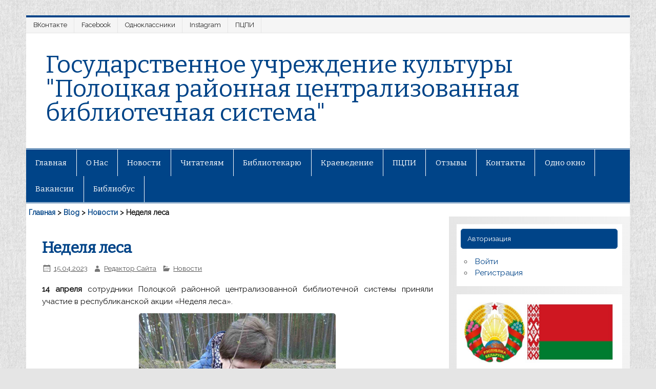

--- FILE ---
content_type: text/html; charset=UTF-8
request_url: http://skorina-lib.by/2023/04/15/nedelya-lesa/
body_size: 27071
content:
<!DOCTYPE html><!-- HTML 5 -->
<html lang="ru-RU">

<head>
<meta charset="UTF-8" />
<meta name="viewport" content="width=device-width, initial-scale=1">
<title>Неделя леса | Государственное учреждение культуры &quot;Полоцкая районная централизованная библиотечная система&quot;</title>
<link rel="profile" href="http://gmpg.org/xfn/11" />
<link rel="pingback" href="http://skorina-lib.by/xmlrpc.php" />

<!--[if lt IE 9]>
<script src="http://skorina-lib.by/wp-content/themes/smartline-lite/js/html5.js" type="text/javascript"></script>
<![endif]-->
<meta name='robots' content='max-image-preview:large' />
<link rel='dns-prefetch' href='//fonts.googleapis.com' />
<link rel="alternate" type="application/rss+xml" title="Государственное учреждение культуры &quot;Полоцкая районная централизованная библиотечная система&quot; &raquo; Лента" href="http://skorina-lib.by/feed/" />
<link rel="alternate" type="application/rss+xml" title="Государственное учреждение культуры &quot;Полоцкая районная централизованная библиотечная система&quot; &raquo; Лента комментариев" href="http://skorina-lib.by/comments/feed/" />
<link rel="alternate" type="application/rss+xml" title="Государственное учреждение культуры &quot;Полоцкая районная централизованная библиотечная система&quot; &raquo; Лента комментариев к &laquo;Неделя леса&raquo;" href="http://skorina-lib.by/2023/04/15/nedelya-lesa/feed/" />
<script type="text/javascript">
/* <![CDATA[ */
window._wpemojiSettings = {"baseUrl":"https:\/\/s.w.org\/images\/core\/emoji\/14.0.0\/72x72\/","ext":".png","svgUrl":"https:\/\/s.w.org\/images\/core\/emoji\/14.0.0\/svg\/","svgExt":".svg","source":{"concatemoji":"http:\/\/skorina-lib.by\/wp-includes\/js\/wp-emoji-release.min.js?ver=6.4.7"}};
/*! This file is auto-generated */
!function(i,n){var o,s,e;function c(e){try{var t={supportTests:e,timestamp:(new Date).valueOf()};sessionStorage.setItem(o,JSON.stringify(t))}catch(e){}}function p(e,t,n){e.clearRect(0,0,e.canvas.width,e.canvas.height),e.fillText(t,0,0);var t=new Uint32Array(e.getImageData(0,0,e.canvas.width,e.canvas.height).data),r=(e.clearRect(0,0,e.canvas.width,e.canvas.height),e.fillText(n,0,0),new Uint32Array(e.getImageData(0,0,e.canvas.width,e.canvas.height).data));return t.every(function(e,t){return e===r[t]})}function u(e,t,n){switch(t){case"flag":return n(e,"\ud83c\udff3\ufe0f\u200d\u26a7\ufe0f","\ud83c\udff3\ufe0f\u200b\u26a7\ufe0f")?!1:!n(e,"\ud83c\uddfa\ud83c\uddf3","\ud83c\uddfa\u200b\ud83c\uddf3")&&!n(e,"\ud83c\udff4\udb40\udc67\udb40\udc62\udb40\udc65\udb40\udc6e\udb40\udc67\udb40\udc7f","\ud83c\udff4\u200b\udb40\udc67\u200b\udb40\udc62\u200b\udb40\udc65\u200b\udb40\udc6e\u200b\udb40\udc67\u200b\udb40\udc7f");case"emoji":return!n(e,"\ud83e\udef1\ud83c\udffb\u200d\ud83e\udef2\ud83c\udfff","\ud83e\udef1\ud83c\udffb\u200b\ud83e\udef2\ud83c\udfff")}return!1}function f(e,t,n){var r="undefined"!=typeof WorkerGlobalScope&&self instanceof WorkerGlobalScope?new OffscreenCanvas(300,150):i.createElement("canvas"),a=r.getContext("2d",{willReadFrequently:!0}),o=(a.textBaseline="top",a.font="600 32px Arial",{});return e.forEach(function(e){o[e]=t(a,e,n)}),o}function t(e){var t=i.createElement("script");t.src=e,t.defer=!0,i.head.appendChild(t)}"undefined"!=typeof Promise&&(o="wpEmojiSettingsSupports",s=["flag","emoji"],n.supports={everything:!0,everythingExceptFlag:!0},e=new Promise(function(e){i.addEventListener("DOMContentLoaded",e,{once:!0})}),new Promise(function(t){var n=function(){try{var e=JSON.parse(sessionStorage.getItem(o));if("object"==typeof e&&"number"==typeof e.timestamp&&(new Date).valueOf()<e.timestamp+604800&&"object"==typeof e.supportTests)return e.supportTests}catch(e){}return null}();if(!n){if("undefined"!=typeof Worker&&"undefined"!=typeof OffscreenCanvas&&"undefined"!=typeof URL&&URL.createObjectURL&&"undefined"!=typeof Blob)try{var e="postMessage("+f.toString()+"("+[JSON.stringify(s),u.toString(),p.toString()].join(",")+"));",r=new Blob([e],{type:"text/javascript"}),a=new Worker(URL.createObjectURL(r),{name:"wpTestEmojiSupports"});return void(a.onmessage=function(e){c(n=e.data),a.terminate(),t(n)})}catch(e){}c(n=f(s,u,p))}t(n)}).then(function(e){for(var t in e)n.supports[t]=e[t],n.supports.everything=n.supports.everything&&n.supports[t],"flag"!==t&&(n.supports.everythingExceptFlag=n.supports.everythingExceptFlag&&n.supports[t]);n.supports.everythingExceptFlag=n.supports.everythingExceptFlag&&!n.supports.flag,n.DOMReady=!1,n.readyCallback=function(){n.DOMReady=!0}}).then(function(){return e}).then(function(){var e;n.supports.everything||(n.readyCallback(),(e=n.source||{}).concatemoji?t(e.concatemoji):e.wpemoji&&e.twemoji&&(t(e.twemoji),t(e.wpemoji)))}))}((window,document),window._wpemojiSettings);
/* ]]> */
</script>
<link rel='stylesheet' id='wp-recentcomments-css' href='http://skorina-lib.by/wp-content/plugins/wp-recentcomments/css/wp-recentcomments.css?ver=2.2.7' type='text/css' media='screen' />
<style id='wp-emoji-styles-inline-css' type='text/css'>

	img.wp-smiley, img.emoji {
		display: inline !important;
		border: none !important;
		box-shadow: none !important;
		height: 1em !important;
		width: 1em !important;
		margin: 0 0.07em !important;
		vertical-align: -0.1em !important;
		background: none !important;
		padding: 0 !important;
	}
</style>
<link rel='stylesheet' id='wp-block-library-css' href='http://skorina-lib.by/wp-includes/css/dist/block-library/style.min.css?ver=6.4.7' type='text/css' media='all' />
<link rel='stylesheet' id='awsm-ead-public-css' href='http://skorina-lib.by/wp-content/plugins/embed-any-document/css/embed-public.min.css?ver=2.7.2' type='text/css' media='all' />
<style id='classic-theme-styles-inline-css' type='text/css'>
/*! This file is auto-generated */
.wp-block-button__link{color:#fff;background-color:#32373c;border-radius:9999px;box-shadow:none;text-decoration:none;padding:calc(.667em + 2px) calc(1.333em + 2px);font-size:1.125em}.wp-block-file__button{background:#32373c;color:#fff;text-decoration:none}
</style>
<style id='global-styles-inline-css' type='text/css'>
body{--wp--preset--color--black: #000000;--wp--preset--color--cyan-bluish-gray: #abb8c3;--wp--preset--color--white: #ffffff;--wp--preset--color--pale-pink: #f78da7;--wp--preset--color--vivid-red: #cf2e2e;--wp--preset--color--luminous-vivid-orange: #ff6900;--wp--preset--color--luminous-vivid-amber: #fcb900;--wp--preset--color--light-green-cyan: #7bdcb5;--wp--preset--color--vivid-green-cyan: #00d084;--wp--preset--color--pale-cyan-blue: #8ed1fc;--wp--preset--color--vivid-cyan-blue: #0693e3;--wp--preset--color--vivid-purple: #9b51e0;--wp--preset--gradient--vivid-cyan-blue-to-vivid-purple: linear-gradient(135deg,rgba(6,147,227,1) 0%,rgb(155,81,224) 100%);--wp--preset--gradient--light-green-cyan-to-vivid-green-cyan: linear-gradient(135deg,rgb(122,220,180) 0%,rgb(0,208,130) 100%);--wp--preset--gradient--luminous-vivid-amber-to-luminous-vivid-orange: linear-gradient(135deg,rgba(252,185,0,1) 0%,rgba(255,105,0,1) 100%);--wp--preset--gradient--luminous-vivid-orange-to-vivid-red: linear-gradient(135deg,rgba(255,105,0,1) 0%,rgb(207,46,46) 100%);--wp--preset--gradient--very-light-gray-to-cyan-bluish-gray: linear-gradient(135deg,rgb(238,238,238) 0%,rgb(169,184,195) 100%);--wp--preset--gradient--cool-to-warm-spectrum: linear-gradient(135deg,rgb(74,234,220) 0%,rgb(151,120,209) 20%,rgb(207,42,186) 40%,rgb(238,44,130) 60%,rgb(251,105,98) 80%,rgb(254,248,76) 100%);--wp--preset--gradient--blush-light-purple: linear-gradient(135deg,rgb(255,206,236) 0%,rgb(152,150,240) 100%);--wp--preset--gradient--blush-bordeaux: linear-gradient(135deg,rgb(254,205,165) 0%,rgb(254,45,45) 50%,rgb(107,0,62) 100%);--wp--preset--gradient--luminous-dusk: linear-gradient(135deg,rgb(255,203,112) 0%,rgb(199,81,192) 50%,rgb(65,88,208) 100%);--wp--preset--gradient--pale-ocean: linear-gradient(135deg,rgb(255,245,203) 0%,rgb(182,227,212) 50%,rgb(51,167,181) 100%);--wp--preset--gradient--electric-grass: linear-gradient(135deg,rgb(202,248,128) 0%,rgb(113,206,126) 100%);--wp--preset--gradient--midnight: linear-gradient(135deg,rgb(2,3,129) 0%,rgb(40,116,252) 100%);--wp--preset--font-size--small: 13px;--wp--preset--font-size--medium: 20px;--wp--preset--font-size--large: 36px;--wp--preset--font-size--x-large: 42px;--wp--preset--spacing--20: 0.44rem;--wp--preset--spacing--30: 0.67rem;--wp--preset--spacing--40: 1rem;--wp--preset--spacing--50: 1.5rem;--wp--preset--spacing--60: 2.25rem;--wp--preset--spacing--70: 3.38rem;--wp--preset--spacing--80: 5.06rem;--wp--preset--shadow--natural: 6px 6px 9px rgba(0, 0, 0, 0.2);--wp--preset--shadow--deep: 12px 12px 50px rgba(0, 0, 0, 0.4);--wp--preset--shadow--sharp: 6px 6px 0px rgba(0, 0, 0, 0.2);--wp--preset--shadow--outlined: 6px 6px 0px -3px rgba(255, 255, 255, 1), 6px 6px rgba(0, 0, 0, 1);--wp--preset--shadow--crisp: 6px 6px 0px rgba(0, 0, 0, 1);}:where(.is-layout-flex){gap: 0.5em;}:where(.is-layout-grid){gap: 0.5em;}body .is-layout-flow > .alignleft{float: left;margin-inline-start: 0;margin-inline-end: 2em;}body .is-layout-flow > .alignright{float: right;margin-inline-start: 2em;margin-inline-end: 0;}body .is-layout-flow > .aligncenter{margin-left: auto !important;margin-right: auto !important;}body .is-layout-constrained > .alignleft{float: left;margin-inline-start: 0;margin-inline-end: 2em;}body .is-layout-constrained > .alignright{float: right;margin-inline-start: 2em;margin-inline-end: 0;}body .is-layout-constrained > .aligncenter{margin-left: auto !important;margin-right: auto !important;}body .is-layout-constrained > :where(:not(.alignleft):not(.alignright):not(.alignfull)){max-width: var(--wp--style--global--content-size);margin-left: auto !important;margin-right: auto !important;}body .is-layout-constrained > .alignwide{max-width: var(--wp--style--global--wide-size);}body .is-layout-flex{display: flex;}body .is-layout-flex{flex-wrap: wrap;align-items: center;}body .is-layout-flex > *{margin: 0;}body .is-layout-grid{display: grid;}body .is-layout-grid > *{margin: 0;}:where(.wp-block-columns.is-layout-flex){gap: 2em;}:where(.wp-block-columns.is-layout-grid){gap: 2em;}:where(.wp-block-post-template.is-layout-flex){gap: 1.25em;}:where(.wp-block-post-template.is-layout-grid){gap: 1.25em;}.has-black-color{color: var(--wp--preset--color--black) !important;}.has-cyan-bluish-gray-color{color: var(--wp--preset--color--cyan-bluish-gray) !important;}.has-white-color{color: var(--wp--preset--color--white) !important;}.has-pale-pink-color{color: var(--wp--preset--color--pale-pink) !important;}.has-vivid-red-color{color: var(--wp--preset--color--vivid-red) !important;}.has-luminous-vivid-orange-color{color: var(--wp--preset--color--luminous-vivid-orange) !important;}.has-luminous-vivid-amber-color{color: var(--wp--preset--color--luminous-vivid-amber) !important;}.has-light-green-cyan-color{color: var(--wp--preset--color--light-green-cyan) !important;}.has-vivid-green-cyan-color{color: var(--wp--preset--color--vivid-green-cyan) !important;}.has-pale-cyan-blue-color{color: var(--wp--preset--color--pale-cyan-blue) !important;}.has-vivid-cyan-blue-color{color: var(--wp--preset--color--vivid-cyan-blue) !important;}.has-vivid-purple-color{color: var(--wp--preset--color--vivid-purple) !important;}.has-black-background-color{background-color: var(--wp--preset--color--black) !important;}.has-cyan-bluish-gray-background-color{background-color: var(--wp--preset--color--cyan-bluish-gray) !important;}.has-white-background-color{background-color: var(--wp--preset--color--white) !important;}.has-pale-pink-background-color{background-color: var(--wp--preset--color--pale-pink) !important;}.has-vivid-red-background-color{background-color: var(--wp--preset--color--vivid-red) !important;}.has-luminous-vivid-orange-background-color{background-color: var(--wp--preset--color--luminous-vivid-orange) !important;}.has-luminous-vivid-amber-background-color{background-color: var(--wp--preset--color--luminous-vivid-amber) !important;}.has-light-green-cyan-background-color{background-color: var(--wp--preset--color--light-green-cyan) !important;}.has-vivid-green-cyan-background-color{background-color: var(--wp--preset--color--vivid-green-cyan) !important;}.has-pale-cyan-blue-background-color{background-color: var(--wp--preset--color--pale-cyan-blue) !important;}.has-vivid-cyan-blue-background-color{background-color: var(--wp--preset--color--vivid-cyan-blue) !important;}.has-vivid-purple-background-color{background-color: var(--wp--preset--color--vivid-purple) !important;}.has-black-border-color{border-color: var(--wp--preset--color--black) !important;}.has-cyan-bluish-gray-border-color{border-color: var(--wp--preset--color--cyan-bluish-gray) !important;}.has-white-border-color{border-color: var(--wp--preset--color--white) !important;}.has-pale-pink-border-color{border-color: var(--wp--preset--color--pale-pink) !important;}.has-vivid-red-border-color{border-color: var(--wp--preset--color--vivid-red) !important;}.has-luminous-vivid-orange-border-color{border-color: var(--wp--preset--color--luminous-vivid-orange) !important;}.has-luminous-vivid-amber-border-color{border-color: var(--wp--preset--color--luminous-vivid-amber) !important;}.has-light-green-cyan-border-color{border-color: var(--wp--preset--color--light-green-cyan) !important;}.has-vivid-green-cyan-border-color{border-color: var(--wp--preset--color--vivid-green-cyan) !important;}.has-pale-cyan-blue-border-color{border-color: var(--wp--preset--color--pale-cyan-blue) !important;}.has-vivid-cyan-blue-border-color{border-color: var(--wp--preset--color--vivid-cyan-blue) !important;}.has-vivid-purple-border-color{border-color: var(--wp--preset--color--vivid-purple) !important;}.has-vivid-cyan-blue-to-vivid-purple-gradient-background{background: var(--wp--preset--gradient--vivid-cyan-blue-to-vivid-purple) !important;}.has-light-green-cyan-to-vivid-green-cyan-gradient-background{background: var(--wp--preset--gradient--light-green-cyan-to-vivid-green-cyan) !important;}.has-luminous-vivid-amber-to-luminous-vivid-orange-gradient-background{background: var(--wp--preset--gradient--luminous-vivid-amber-to-luminous-vivid-orange) !important;}.has-luminous-vivid-orange-to-vivid-red-gradient-background{background: var(--wp--preset--gradient--luminous-vivid-orange-to-vivid-red) !important;}.has-very-light-gray-to-cyan-bluish-gray-gradient-background{background: var(--wp--preset--gradient--very-light-gray-to-cyan-bluish-gray) !important;}.has-cool-to-warm-spectrum-gradient-background{background: var(--wp--preset--gradient--cool-to-warm-spectrum) !important;}.has-blush-light-purple-gradient-background{background: var(--wp--preset--gradient--blush-light-purple) !important;}.has-blush-bordeaux-gradient-background{background: var(--wp--preset--gradient--blush-bordeaux) !important;}.has-luminous-dusk-gradient-background{background: var(--wp--preset--gradient--luminous-dusk) !important;}.has-pale-ocean-gradient-background{background: var(--wp--preset--gradient--pale-ocean) !important;}.has-electric-grass-gradient-background{background: var(--wp--preset--gradient--electric-grass) !important;}.has-midnight-gradient-background{background: var(--wp--preset--gradient--midnight) !important;}.has-small-font-size{font-size: var(--wp--preset--font-size--small) !important;}.has-medium-font-size{font-size: var(--wp--preset--font-size--medium) !important;}.has-large-font-size{font-size: var(--wp--preset--font-size--large) !important;}.has-x-large-font-size{font-size: var(--wp--preset--font-size--x-large) !important;}
.wp-block-navigation a:where(:not(.wp-element-button)){color: inherit;}
:where(.wp-block-post-template.is-layout-flex){gap: 1.25em;}:where(.wp-block-post-template.is-layout-grid){gap: 1.25em;}
:where(.wp-block-columns.is-layout-flex){gap: 2em;}:where(.wp-block-columns.is-layout-grid){gap: 2em;}
.wp-block-pullquote{font-size: 1.5em;line-height: 1.6;}
</style>
<link rel='stylesheet' id='lvca-animate-styles-css' href='http://skorina-lib.by/wp-content/plugins/addons-for-visual-composer/assets/css/animate.css?ver=3.9.3' type='text/css' media='all' />
<link rel='stylesheet' id='lvca-frontend-styles-css' href='http://skorina-lib.by/wp-content/plugins/addons-for-visual-composer/assets/css/lvca-frontend.css?ver=3.9.3' type='text/css' media='all' />
<link rel='stylesheet' id='lvca-icomoon-styles-css' href='http://skorina-lib.by/wp-content/plugins/addons-for-visual-composer/assets/css/icomoon.css?ver=3.9.3' type='text/css' media='all' />
<link rel='stylesheet' id='css-style-css' href='http://skorina-lib.by/wp-content/plugins/comfortable-reading/css/custom.css?ver=6.4.7' type='text/css' media='all' />
<link rel='stylesheet' id='contact-form-7-css' href='http://skorina-lib.by/wp-content/plugins/contact-form-7/includes/css/styles.css?ver=5.8.2' type='text/css' media='all' />
<link rel='stylesheet' id='meteor-slides-css' href='http://skorina-lib.by/wp-content/plugins/meteor-slides/css/meteor-slides.css?ver=1.0' type='text/css' media='all' />
<link rel='stylesheet' id='crp-main-front-style-css' href='http://skorina-lib.by/wp-content/plugins/portfolio-wp/css/crp-main-front.css?ver=6.4.7' type='text/css' media='all' />
<link rel='stylesheet' id='crp-tc-buttons-css' href='http://skorina-lib.by/wp-content/plugins/portfolio-wp/css/crp-tc-buttons.css?ver=6.4.7' type='text/css' media='all' />
<link rel='stylesheet' id='crp-tiled-layer-css' href='http://skorina-lib.by/wp-content/plugins/portfolio-wp/css/crp-tiled-layer.css?ver=6.4.7' type='text/css' media='all' />
<link rel='stylesheet' id='crp-font-awesome-css' href='http://skorina-lib.by/wp-content/plugins/portfolio-wp/css/fontawesome/font-awesome.css?ver=6.4.7' type='text/css' media='all' />
<link rel='stylesheet' id='crp-lg-viewer-css' href='http://skorina-lib.by/wp-content/plugins/portfolio-wp/css/lightgallery/lightgallery.css?ver=6.4.7' type='text/css' media='all' />
<link rel='stylesheet' id='crp-captions-css' href='http://skorina-lib.by/wp-content/plugins/portfolio-wp/css/crp-captions.css?ver=6.4.7' type='text/css' media='all' />
<link rel='stylesheet' id='crp-owl-css' href='http://skorina-lib.by/wp-content/plugins/portfolio-wp/css/owl-carousel/assets/owl.carousel.css?ver=6.4.7' type='text/css' media='all' />
<link rel='stylesheet' id='crp-layout-css' href='http://skorina-lib.by/wp-content/plugins/portfolio-wp/css/owl-carousel/layout.css?ver=6.4.7' type='text/css' media='all' />
<link rel='stylesheet' id='pgafu-public-style-css' href='http://skorina-lib.by/wp-content/plugins/post-grid-and-filter-ultimate/assets/css/pgafu-public.css?ver=1.7.4' type='text/css' media='all' />
<link rel='stylesheet' id='responsive-lightbox-featherlight-css' href='http://skorina-lib.by/wp-content/plugins/responsive-lightbox/assets/featherlight/featherlight.min.css?ver=2.4.1' type='text/css' media='all' />
<link rel='stylesheet' id='responsive-lightbox-featherlight-gallery-css' href='http://skorina-lib.by/wp-content/plugins/responsive-lightbox/assets/featherlight/featherlight.gallery.min.css?ver=2.4.1' type='text/css' media='all' />
<link rel='stylesheet' id='slick-css' href='http://skorina-lib.by/wp-content/plugins/widget-post-slider/assets/css/slick.css?ver=all' type='text/css' media='all' />
<link rel='stylesheet' id='font-awesome-css-css' href='http://skorina-lib.by/wp-content/plugins/widget-post-slider/assets/css/font-awesome.min.css?ver=all' type='text/css' media='all' />
<link rel='stylesheet' id='widget-post-slider-style-css' href='http://skorina-lib.by/wp-content/plugins/widget-post-slider/assets/css/style.css?ver=all' type='text/css' media='all' />
<link rel='stylesheet' id='lvca-accordion-css' href='http://skorina-lib.by/wp-content/plugins/addons-for-visual-composer/includes/addons/accordion/css/style.css?ver=3.9.3' type='text/css' media='all' />
<link rel='stylesheet' id='lvca-slick-css' href='http://skorina-lib.by/wp-content/plugins/addons-for-visual-composer/assets/css/slick.css?ver=3.9.3' type='text/css' media='all' />
<link rel='stylesheet' id='lvca-carousel-css' href='http://skorina-lib.by/wp-content/plugins/addons-for-visual-composer/includes/addons/carousel/css/style.css?ver=3.9.3' type='text/css' media='all' />
<link rel='stylesheet' id='lvca-clients-css' href='http://skorina-lib.by/wp-content/plugins/addons-for-visual-composer/includes/addons/clients/css/style.css?ver=3.9.3' type='text/css' media='all' />
<link rel='stylesheet' id='lvca-heading-css' href='http://skorina-lib.by/wp-content/plugins/addons-for-visual-composer/includes/addons/heading/css/style.css?ver=3.9.3' type='text/css' media='all' />
<link rel='stylesheet' id='lvca-odometers-css' href='http://skorina-lib.by/wp-content/plugins/addons-for-visual-composer/includes/addons/odometers/css/style.css?ver=3.9.3' type='text/css' media='all' />
<link rel='stylesheet' id='lvca-piecharts-css' href='http://skorina-lib.by/wp-content/plugins/addons-for-visual-composer/includes/addons/piecharts/css/style.css?ver=3.9.3' type='text/css' media='all' />
<link rel='stylesheet' id='lvca-posts-carousel-css' href='http://skorina-lib.by/wp-content/plugins/addons-for-visual-composer/includes/addons/posts-carousel/css/style.css?ver=3.9.3' type='text/css' media='all' />
<link rel='stylesheet' id='lvca-pricing-table-css' href='http://skorina-lib.by/wp-content/plugins/addons-for-visual-composer/includes/addons/pricing-table/css/style.css?ver=3.9.3' type='text/css' media='all' />
<link rel='stylesheet' id='lvca-services-css' href='http://skorina-lib.by/wp-content/plugins/addons-for-visual-composer/includes/addons/services/css/style.css?ver=3.9.3' type='text/css' media='all' />
<link rel='stylesheet' id='lvca-stats-bar-css' href='http://skorina-lib.by/wp-content/plugins/addons-for-visual-composer/includes/addons/stats-bar/css/style.css?ver=3.9.3' type='text/css' media='all' />
<link rel='stylesheet' id='lvca-tabs-css' href='http://skorina-lib.by/wp-content/plugins/addons-for-visual-composer/includes/addons/tabs/css/style.css?ver=3.9.3' type='text/css' media='all' />
<link rel='stylesheet' id='lvca-team-members-css' href='http://skorina-lib.by/wp-content/plugins/addons-for-visual-composer/includes/addons/team/css/style.css?ver=3.9.3' type='text/css' media='all' />
<link rel='stylesheet' id='lvca-testimonials-css' href='http://skorina-lib.by/wp-content/plugins/addons-for-visual-composer/includes/addons/testimonials/css/style.css?ver=3.9.3' type='text/css' media='all' />
<link rel='stylesheet' id='lvca-flexslider-css' href='http://skorina-lib.by/wp-content/plugins/addons-for-visual-composer/assets/css/flexslider.css?ver=3.9.3' type='text/css' media='all' />
<link rel='stylesheet' id='lvca-testimonials-slider-css' href='http://skorina-lib.by/wp-content/plugins/addons-for-visual-composer/includes/addons/testimonials-slider/css/style.css?ver=3.9.3' type='text/css' media='all' />
<link rel='stylesheet' id='lvca-portfolio-css' href='http://skorina-lib.by/wp-content/plugins/addons-for-visual-composer/includes/addons/portfolio/css/style.css?ver=3.9.3' type='text/css' media='all' />
<link rel='stylesheet' id='smartline-lite-stylesheet-css' href='http://skorina-lib.by/wp-content/themes/smartline-lite/style.css?ver=6.4.7' type='text/css' media='all' />
<link rel='stylesheet' id='smartline-lite-genericons-css' href='http://skorina-lib.by/wp-content/themes/smartline-lite/css/genericons.css?ver=6.4.7' type='text/css' media='all' />
<link rel='stylesheet' id='smartline-lite-default-font-css' href='//fonts.googleapis.com/css?family=Raleway&#038;ver=6.4.7' type='text/css' media='all' />
<link rel='stylesheet' id='smartline-lite-default-title-font-css' href='//fonts.googleapis.com/css?family=Bitter&#038;ver=6.4.7' type='text/css' media='all' />
<link rel='stylesheet' id='tablepress-default-css' href='http://skorina-lib.by/wp-content/plugins/tablepress/css/build/default.css?ver=3.1.1' type='text/css' media='all' />
<link rel='stylesheet' id='footer-credits-css' href='http://skorina-lib.by/wp-content/plugins/footer-putter/styles/footer-credits.css?ver=1.17' type='text/css' media='all' />
<script type="text/javascript" src="http://skorina-lib.by/wp-includes/js/jquery/jquery.min.js?ver=3.7.1" id="jquery-core-js"></script>
<script type="text/javascript" src="http://skorina-lib.by/wp-includes/js/jquery/jquery-migrate.min.js?ver=3.4.1" id="jquery-migrate-js"></script>
<script type="text/javascript" src="http://skorina-lib.by/wp-content/plugins/addons-for-visual-composer/assets/js/jquery.waypoints.min.js?ver=3.9.3" id="lvca-waypoints-js"></script>
<script type="text/javascript" id="lvca-frontend-scripts-js-extra">
/* <![CDATA[ */
var lvca_settings = {"mobile_width":"780","custom_css":""};
/* ]]> */
</script>
<script type="text/javascript" src="http://skorina-lib.by/wp-content/plugins/addons-for-visual-composer/assets/js/lvca-frontend.min.js?ver=3.9.3" id="lvca-frontend-scripts-js"></script>
<script type="text/javascript" src="http://skorina-lib.by/wp-content/plugins/meteor-slides/js/jquery.cycle.all.js?ver=6.4.7" id="jquery-cycle-js"></script>
<script type="text/javascript" src="http://skorina-lib.by/wp-content/plugins/meteor-slides/js/jquery.metadata.v2.js?ver=6.4.7" id="jquery-metadata-js"></script>
<script type="text/javascript" src="http://skorina-lib.by/wp-content/plugins/meteor-slides/js/jquery.touchwipe.1.1.1.js?ver=6.4.7" id="jquery-touchwipe-js"></script>
<script type="text/javascript" id="meteorslides-script-js-extra">
/* <![CDATA[ */
var meteorslidessettings = {"meteorslideshowspeed":"1000","meteorslideshowduration":"4000","meteorslideshowheight":"400","meteorslideshowwidth":"960","meteorslideshowtransition":"fade"};
/* ]]> */
</script>
<script type="text/javascript" src="http://skorina-lib.by/wp-content/plugins/meteor-slides/js/slideshow.js?ver=6.4.7" id="meteorslides-script-js"></script>
<script type="text/javascript" src="http://skorina-lib.by/wp-content/plugins/portfolio-wp/js/crp-main-front.js?ver=6.4.7" id="crp-main-front-js-js"></script>
<script type="text/javascript" src="http://skorina-lib.by/wp-content/plugins/portfolio-wp/js/crp-helper.js?ver=6.4.7" id="crp-helper-js-js"></script>
<script type="text/javascript" src="http://skorina-lib.by/wp-content/plugins/portfolio-wp/js/jquery/jquery.modernizr.js?ver=6.4.7" id="crp-modernizr-js"></script>
<script type="text/javascript" src="http://skorina-lib.by/wp-content/plugins/portfolio-wp/js/crp-tiled-layer.js?ver=6.4.7" id="crp-tiled-layer-js"></script>
<script type="text/javascript" src="http://skorina-lib.by/wp-content/plugins/portfolio-wp/js/jquery/jquery.lightgallery.js?ver=6.4.7" id="crp-lg-viewer-js"></script>
<script type="text/javascript" src="http://skorina-lib.by/wp-content/plugins/portfolio-wp/js/owl-carousel/owl.carousel.js?ver=6.4.7" id="crp-owl-js"></script>
<script type="text/javascript" src="http://skorina-lib.by/wp-content/plugins/responsive-lightbox/assets/featherlight/featherlight.min.js?ver=2.4.1" id="responsive-lightbox-featherlight-js"></script>
<script type="text/javascript" src="http://skorina-lib.by/wp-content/plugins/responsive-lightbox/assets/featherlight/featherlight.gallery.min.js?ver=2.4.1" id="responsive-lightbox-featherlight-gallery-js"></script>
<script type="text/javascript" src="http://skorina-lib.by/wp-includes/js/underscore.min.js?ver=1.13.4" id="underscore-js"></script>
<script type="text/javascript" src="http://skorina-lib.by/wp-content/plugins/responsive-lightbox/assets/infinitescroll/infinite-scroll.pkgd.min.js?ver=6.4.7" id="responsive-lightbox-infinite-scroll-js"></script>
<script type="text/javascript" id="responsive-lightbox-js-extra">
/* <![CDATA[ */
var rlArgs = {"script":"featherlight","selector":"lightbox","customEvents":"ajaxComplete","activeGalleries":"1","openSpeed":"250","closeSpeed":"250","closeOnClick":"background","closeOnEsc":"1","galleryFadeIn":"100","galleryFadeOut":"300","woocommerce_gallery":"0","ajaxurl":"http:\/\/skorina-lib.by\/wp-admin\/admin-ajax.php","nonce":"8fd5436386","preview":"false","postId":"19543","scriptExtension":""};
/* ]]> */
</script>
<script type="text/javascript" src="http://skorina-lib.by/wp-content/plugins/responsive-lightbox/js/front.js?ver=2.4.1" id="responsive-lightbox-js"></script>
<script type="text/javascript" src="http://skorina-lib.by/wp-content/plugins/addons-for-visual-composer/includes/addons/accordion/js/accordion.min.js?ver=3.9.3" id="lvca-accordion-js"></script>
<script type="text/javascript" src="http://skorina-lib.by/wp-content/plugins/addons-for-visual-composer/assets/js/slick.min.js?ver=3.9.3" id="lvca-slick-carousel-js"></script>
<script type="text/javascript" src="http://skorina-lib.by/wp-content/plugins/addons-for-visual-composer/assets/js/jquery.stats.min.js?ver=3.9.3" id="lvca-stats-js"></script>
<script type="text/javascript" src="http://skorina-lib.by/wp-content/plugins/addons-for-visual-composer/includes/addons/odometers/js/odometer.min.js?ver=3.9.3" id="lvca-odometers-js"></script>
<script type="text/javascript" src="http://skorina-lib.by/wp-content/plugins/addons-for-visual-composer/includes/addons/piecharts/js/piechart.min.js?ver=3.9.3" id="lvca-piecharts-js"></script>
<script type="text/javascript" src="http://skorina-lib.by/wp-content/plugins/addons-for-visual-composer/includes/addons/posts-carousel/js/posts-carousel.min.js?ver=3.9.3" id="lvca-post-carousel-js"></script>
<script type="text/javascript" src="http://skorina-lib.by/wp-content/plugins/addons-for-visual-composer/includes/addons/spacer/js/spacer.min.js?ver=3.9.3" id="lvca-spacer-js"></script>
<script type="text/javascript" src="http://skorina-lib.by/wp-content/plugins/addons-for-visual-composer/includes/addons/services/js/services.min.js?ver=3.9.3" id="lvca-services-js"></script>
<script type="text/javascript" src="http://skorina-lib.by/wp-content/plugins/addons-for-visual-composer/includes/addons/stats-bar/js/stats-bar.min.js?ver=3.9.3" id="lvca-stats-bar-js"></script>
<script type="text/javascript" src="http://skorina-lib.by/wp-content/plugins/addons-for-visual-composer/includes/addons/tabs/js/tabs.min.js?ver=3.9.3" id="lvca-tabs-js"></script>
<script type="text/javascript" src="http://skorina-lib.by/wp-content/plugins/addons-for-visual-composer/assets/js/jquery.flexslider.min.js?ver=3.9.3" id="lvca-flexslider-js"></script>
<script type="text/javascript" src="http://skorina-lib.by/wp-content/plugins/addons-for-visual-composer/includes/addons/testimonials-slider/js/testimonials.min.js?ver=3.9.3" id="lvca-testimonials-slider-js"></script>
<script type="text/javascript" src="http://skorina-lib.by/wp-content/plugins/addons-for-visual-composer/assets/js/isotope.pkgd.min.js?ver=3.9.3" id="lvca-isotope-js"></script>
<script type="text/javascript" src="http://skorina-lib.by/wp-content/plugins/addons-for-visual-composer/assets/js/imagesloaded.pkgd.min.js?ver=3.9.3" id="lvca-imagesloaded-js"></script>
<script type="text/javascript" src="http://skorina-lib.by/wp-content/plugins/addons-for-visual-composer/includes/addons/portfolio/js/portfolio.min.js?ver=3.9.3" id="lvca-portfolio-js"></script>
<script type="text/javascript" id="smartline-lite-jquery-navigation-js-extra">
/* <![CDATA[ */
var smartline_navigation_params = {"menuTitle":"\u041c\u0435\u043d\u044e"};
/* ]]> */
</script>
<script type="text/javascript" src="http://skorina-lib.by/wp-content/themes/smartline-lite/js/navigation.js?ver=6.4.7" id="smartline-lite-jquery-navigation-js"></script>
<link rel="https://api.w.org/" href="http://skorina-lib.by/wp-json/" /><link rel="alternate" type="application/json" href="http://skorina-lib.by/wp-json/wp/v2/posts/19543" /><link rel="EditURI" type="application/rsd+xml" title="RSD" href="http://skorina-lib.by/xmlrpc.php?rsd" />
<meta name="generator" content="WordPress 6.4.7" />
<link rel="canonical" href="http://skorina-lib.by/2023/04/15/nedelya-lesa/" />
<link rel='shortlink' href='http://skorina-lib.by/?p=19543' />
<link rel="alternate" type="application/json+oembed" href="http://skorina-lib.by/wp-json/oembed/1.0/embed?url=http%3A%2F%2Fskorina-lib.by%2F2023%2F04%2F15%2Fnedelya-lesa%2F" />
<link rel="alternate" type="text/xml+oembed" href="http://skorina-lib.by/wp-json/oembed/1.0/embed?url=http%3A%2F%2Fskorina-lib.by%2F2023%2F04%2F15%2Fnedelya-lesa%2F&#038;format=xml" />
        <script type="text/javascript">
            (function () {
                window.lvca_fs = {can_use_premium_code: false};
            })();
        </script>
        <style>
		#category-posts-3-internal ul {padding: 0;}
#category-posts-3-internal .cat-post-item img {max-width: initial; max-height: initial; margin: initial;}
#category-posts-3-internal .cat-post-author {margin-bottom: 0;}
#category-posts-3-internal .cat-post-thumbnail {margin: 5px 10px 5px 0;}
#category-posts-3-internal .cat-post-item:before {content: ""; clear: both;}
#category-posts-3-internal .cat-post-excerpt-more {display: inline-block;}
#category-posts-3-internal .cat-post-item {list-style: none; margin: 3px 0 10px; padding: 3px 0;}
#category-posts-3-internal .cat-post-item:after {content: ""; display: table;	clear: both;}
#category-posts-3-internal .cat-post-item .cat-post-title {overflow: hidden;text-overflow: ellipsis;white-space: initial;display: -webkit-box;-webkit-line-clamp: 2;-webkit-box-orient: vertical;padding-bottom: 0 !important;}
#category-posts-3-internal .cpwp-wrap-text p {display: inline;}
#category-posts-3-internal .cat-post-item .cpwp-wrap-text {overflow: hidden;text-overflow: ellipsis;white-space: initial;display: -webkit-box;-webkit-line-clamp: 0;-webkit-box-orient: vertical;padding-bottom: 0 !important;}
#category-posts-3-internal p.cpwp-excerpt-text {min-width: 120px;}
#category-posts-3-internal .cat-post-item:after {content: ""; display: table;	clear: both;}
#category-posts-3-internal .cat-post-thumbnail {display:block; float:left; margin:5px 10px 5px 0;}
#category-posts-3-internal .cat-post-crop {overflow:hidden;display:block;}
#category-posts-3-internal p {margin:5px 0 0 0}
#category-posts-3-internal li > div {margin:5px 0 0 0; clear:both;}
#category-posts-3-internal .dashicons {vertical-align:middle;}
#category-posts-3-internal .cat-post-thumbnail .cat-post-crop img {height: 100px;}
#category-posts-3-internal .cat-post-thumbnail .cat-post-crop img {width: 120px;}
#category-posts-3-internal .cat-post-thumbnail .cat-post-crop img {object-fit: cover; max-width: 100%; display: block;}
#category-posts-3-internal .cat-post-thumbnail .cat-post-crop-not-supported img {width: 100%;}
#category-posts-3-internal .cat-post-thumbnail {max-width:100%;}
#category-posts-3-internal .cat-post-item img {margin: initial;}
#category-posts-3-internal .cat-post-dark img {padding-bottom: 0 !important; -webkit-transition: all 0.3s ease; -moz-transition: all 0.3s ease; -ms-transition: all 0.3s ease; -o-transition: all 0.3s ease; transition: all 0.3s ease;}
#category-posts-3-internal .cat-post-dark:hover img {-webkit-filter: brightness(75%); -moz-filter: brightness(75%); -ms-filter: brightness(75%); -o-filter: brightness(75%); filter: brightness(75%);}
</style>
		<meta name="generator" content="Elementor 3.17.3; features: e_dom_optimization, e_optimized_assets_loading, e_optimized_css_loading, additional_custom_breakpoints, block_editor_assets_optimize, e_image_loading_optimization; settings: css_print_method-external, google_font-enabled, font_display-swap">
<script type="text/javascript" src="http://skorina-lib.by/wp-content/plugins/si-captcha-for-wordpress/captcha/si_captcha.js?ver=1768965693"></script>
<!-- begin SI CAPTCHA Anti-Spam - login/register form style -->
<style type="text/css">
.si_captcha_small { width:175px; height:45px; padding-top:10px; padding-bottom:10px; }
.si_captcha_large { width:250px; height:60px; padding-top:10px; padding-bottom:10px; }
img#si_image_com { border-style:none; margin:0; padding-right:5px; float:left; }
img#si_image_reg { border-style:none; margin:0; padding-right:5px; float:left; }
img#si_image_log { border-style:none; margin:0; padding-right:5px; float:left; }
img#si_image_side_login { border-style:none; margin:0; padding-right:5px; float:left; }
img#si_image_checkout { border-style:none; margin:0; padding-right:5px; float:left; }
img#si_image_jetpack { border-style:none; margin:0; padding-right:5px; float:left; }
img#si_image_bbpress_topic { border-style:none; margin:0; padding-right:5px; float:left; }
.si_captcha_refresh { border-style:none; margin:0; vertical-align:bottom; }
div#si_captcha_input { display:block; padding-top:15px; padding-bottom:5px; }
label#si_captcha_code_label { margin:0; }
input#si_captcha_code_input { width:65px; }
p#si_captcha_code_p { clear: left; padding-top:10px; }
.si-captcha-jetpack-error { color:#DC3232; }
</style>
<!-- end SI CAPTCHA Anti-Spam - login/register form style -->
<style type="text/css" media="screen">body{position:relative}#dynamic-to-top{display:none;overflow:hidden;width:auto;z-index:90;position:fixed;bottom:20px;right:20px;top:auto;left:auto;font-family:sans-serif;font-size:1em;color:#fff;text-decoration:none;text-shadow:0 1px 0 #333;font-weight:bold;padding:16px 16px;border:1px solid #000;background:#004488;-webkit-background-origin:border;-moz-background-origin:border;-icab-background-origin:border;-khtml-background-origin:border;-o-background-origin:border;background-origin:border;-webkit-background-clip:padding-box;-moz-background-clip:padding-box;-icab-background-clip:padding-box;-khtml-background-clip:padding-box;-o-background-clip:padding-box;background-clip:padding-box;-webkit-box-shadow:0 1px 3px rgba( 0, 0, 0, 0.4 ), inset 0 0 0 1px rgba( 0, 0, 0, 0.2 ), inset 0 1px 0 rgba( 255, 255, 255, .4 ), inset 0 10px 10px rgba( 255, 255, 255, .1 );-ms-box-shadow:0 1px 3px rgba( 0, 0, 0, 0.4 ), inset 0 0 0 1px rgba( 0, 0, 0, 0.2 ), inset 0 1px 0 rgba( 255, 255, 255, .4 ), inset 0 10px 10px rgba( 255, 255, 255, .1 );-moz-box-shadow:0 1px 3px rgba( 0, 0, 0, 0.4 ), inset 0 0 0 1px rgba( 0, 0, 0, 0.2 ), inset 0 1px 0 rgba( 255, 255, 255, .4 ), inset 0 10px 10px rgba( 255, 255, 255, .1 );-o-box-shadow:0 1px 3px rgba( 0, 0, 0, 0.4 ), inset 0 0 0 1px rgba( 0, 0, 0, 0.2 ), inset 0 1px 0 rgba( 255, 255, 255, .4 ), inset 0 10px 10px rgba( 255, 255, 255, .1 );-khtml-box-shadow:0 1px 3px rgba( 0, 0, 0, 0.4 ), inset 0 0 0 1px rgba( 0, 0, 0, 0.2 ), inset 0 1px 0 rgba( 255, 255, 255, .4 ), inset 0 10px 10px rgba( 255, 255, 255, .1 );-icab-box-shadow:0 1px 3px rgba( 0, 0, 0, 0.4 ), inset 0 0 0 1px rgba( 0, 0, 0, 0.2 ), inset 0 1px 0 rgba( 255, 255, 255, .4 ), inset 0 10px 10px rgba( 255, 255, 255, .1 );box-shadow:0 1px 3px rgba( 0, 0, 0, 0.4 ), inset 0 0 0 1px rgba( 0, 0, 0, 0.2 ), inset 0 1px 0 rgba( 255, 255, 255, .4 ), inset 0 10px 10px rgba( 255, 255, 255, .1 );-webkit-border-radius:8px;-moz-border-radius:8px;-icab-border-radius:8px;-khtml-border-radius:8px;border-radius:8px}#dynamic-to-top:hover{background:#4d4f7f;background:#004488 -webkit-gradient( linear, 0% 0%, 0% 100%, from( rgba( 255, 255, 255, .2 ) ), to( rgba( 0, 0, 0, 0 ) ) );background:#004488 -webkit-linear-gradient( top, rgba( 255, 255, 255, .2 ), rgba( 0, 0, 0, 0 ) );background:#004488 -khtml-linear-gradient( top, rgba( 255, 255, 255, .2 ), rgba( 0, 0, 0, 0 ) );background:#004488 -moz-linear-gradient( top, rgba( 255, 255, 255, .2 ), rgba( 0, 0, 0, 0 ) );background:#004488 -o-linear-gradient( top, rgba( 255, 255, 255, .2 ), rgba( 0, 0, 0, 0 ) );background:#004488 -ms-linear-gradient( top, rgba( 255, 255, 255, .2 ), rgba( 0, 0, 0, 0 ) );background:#004488 -icab-linear-gradient( top, rgba( 255, 255, 255, .2 ), rgba( 0, 0, 0, 0 ) );background:#004488 linear-gradient( top, rgba( 255, 255, 255, .2 ), rgba( 0, 0, 0, 0 ) );cursor:pointer}#dynamic-to-top:active{background:#004488;background:#004488 -webkit-gradient( linear, 0% 0%, 0% 100%, from( rgba( 0, 0, 0, .3 ) ), to( rgba( 0, 0, 0, 0 ) ) );background:#004488 -webkit-linear-gradient( top, rgba( 0, 0, 0, .1 ), rgba( 0, 0, 0, 0 ) );background:#004488 -moz-linear-gradient( top, rgba( 0, 0, 0, .1 ), rgba( 0, 0, 0, 0 ) );background:#004488 -khtml-linear-gradient( top, rgba( 0, 0, 0, .1 ), rgba( 0, 0, 0, 0 ) );background:#004488 -o-linear-gradient( top, rgba( 0, 0, 0, .1 ), rgba( 0, 0, 0, 0 ) );background:#004488 -ms-linear-gradient( top, rgba( 0, 0, 0, .1 ), rgba( 0, 0, 0, 0 ) );background:#004488 -icab-linear-gradient( top, rgba( 0, 0, 0, .1 ), rgba( 0, 0, 0, 0 ) );background:#004488 linear-gradient( top, rgba( 0, 0, 0, .1 ), rgba( 0, 0, 0, 0 ) )}#dynamic-to-top,#dynamic-to-top:active,#dynamic-to-top:focus,#dynamic-to-top:hover{outline:none}#dynamic-to-top span{display:block;overflow:hidden;width:14px;height:12px;background:url( https://skorina-lib.by/wp-content/plugins/dynamic-to-top/css/images/up.png )no-repeat center center}</style><style type="text/css" id="custom-background-css">
body.custom-background { background-image: url("http://www.skorina-lib.by/wp-content/uploads/2016/02/237_paper01-1.png"); background-position: left top; background-size: auto; background-repeat: repeat; background-attachment: scroll; }
</style>
	<link rel="icon" href="http://skorina-lib.by/wp-content/uploads/2016/02/icon1-75x75.png" sizes="32x32" />
<link rel="icon" href="http://skorina-lib.by/wp-content/uploads/2016/02/icon1-200x200.png" sizes="192x192" />
<link rel="apple-touch-icon" href="http://skorina-lib.by/wp-content/uploads/2016/02/icon1-200x200.png" />
<meta name="msapplication-TileImage" content="http://skorina-lib.by/wp-content/uploads/2016/02/icon1.png" />
		<style type="text/css" id="wp-custom-css">
			.entry clearfix {
	text-align:justify;
}
p {
	text-align:justify;
}
 img, h3{
	border-radius: 5px;
}
		</style>
		<style id="sccss"></style></head>

<body class="post-template-default single single-post postid-19543 single-format-standard custom-background wp-custom-logo elementor-default elementor-kit-22027">


<div id="wrapper" class="hfeed">
	
	<div id="header-wrap">
	
		<nav id="topnav" class="clearfix" role="navigation">
			<ul id="topnav-menu" class="menu"><li id="menu-item-1363" class="menu-item menu-item-type-custom menu-item-object-custom menu-item-1363"><a href="http://vk.com/id224486076">ВКонтакте</a></li>
<li id="menu-item-1362" class="menu-item menu-item-type-custom menu-item-object-custom menu-item-1362"><a href="https://www.facebook.com/groups/447389262005009/">Facebook</a></li>
<li id="menu-item-1361" class="menu-item menu-item-type-custom menu-item-object-custom menu-item-1361"><a href="http://ok.ru/group47884801146928">Одноклассники</a></li>
<li id="menu-item-9507" class="menu-item menu-item-type-custom menu-item-object-custom menu-item-9507"><a href="https://www.instagram.com/polotskayacbs/?igshid=1l9hcb4gl5vd2">Instagram</a></li>
<li id="menu-item-28484" class="menu-item menu-item-type-post_type menu-item-object-page menu-item-28484"><a href="http://skorina-lib.by/pczpi/">ПЦПИ</a></li>
</ul>		</nav>
	
		<header id="header" class="clearfix" role="banner">

			<div id="logo" class="clearfix">
			
				<a href="http://skorina-lib.by/" title="Государственное учреждение культуры &quot;Полоцкая районная централизованная библиотечная система&quot;" rel="home">
					<h1 class="site-title">Государственное учреждение культуры &quot;Полоцкая районная централизованная библиотечная система&quot;</h1>
				</a>
				
						
				<h2 class="site-description"></h2>
						
			</div>
			
			<div id="header-content" class="clearfix">
							</div>

		</header>
	
	</div>
	
	<div id="navi-wrap">
		<nav id="mainnav" class="clearfix" role="navigation">
			<ul id="mainnav-menu" class="menu"><li id="menu-item-21" class="menu-item menu-item-type-post_type menu-item-object-page menu-item-home menu-item-21"><a href="http://skorina-lib.by/">Главная</a></li>
<li id="menu-item-59" class="menu-item menu-item-type-custom menu-item-object-custom menu-item-has-children menu-item-59"><a href="http://www.skorina-lib.by/glavnaya/o-nas/">О Нас</a>
<ul class="sub-menu">
	<li id="menu-item-145" class="menu-item menu-item-type-post_type menu-item-object-page menu-item-145"><a href="http://skorina-lib.by/glavnaya/istoriya-bibliotechnoj-sistemy/">История библиотечной системы</a></li>
	<li id="menu-item-60" class="menu-item menu-item-type-post_type menu-item-object-page menu-item-60"><a href="http://skorina-lib.by/glavnaya/struktura-polockoj-rcbs/">Структура</a></li>
	<li id="menu-item-4912" class="menu-item menu-item-type-post_type menu-item-object-page menu-item-4912"><a href="http://skorina-lib.by/glavnaya/o-nas/dostizheniya-guk-polockaya-rcbs/">Достижения</a></li>
	<li id="menu-item-8679" class="menu-item menu-item-type-post_type menu-item-object-page menu-item-8679"><a href="http://skorina-lib.by/glavnaya/o-nas/obshhestvennaya-zhizn-v-kollektive/">Общественная жизнь в коллективе</a></li>
	<li id="menu-item-20583" class="menu-item menu-item-type-post_type menu-item-object-page menu-item-20583"><a href="http://skorina-lib.by/rukovodstvo/">Руководство</a></li>
	<li id="menu-item-24548" class="menu-item menu-item-type-post_type menu-item-object-page menu-item-24548"><a href="http://skorina-lib.by/borba-s-korrupcziej/">Борьба с коррупцией</a></li>
	<li id="menu-item-24649" class="menu-item menu-item-type-post_type menu-item-object-page menu-item-24649"><a href="http://skorina-lib.by/videonablyudenie/">Видеонаблюдение</a></li>
	<li id="menu-item-25309" class="menu-item menu-item-type-post_type menu-item-object-page menu-item-25309"><a href="http://skorina-lib.by/gumanitarnoe-sotrudnichestvo/">Гуманитарное сотрудничество</a></li>
	<li id="menu-item-25454" class="menu-item menu-item-type-post_type menu-item-object-page menu-item-25454"><a href="http://skorina-lib.by/kts/">КТС</a></li>
</ul>
</li>
<li id="menu-item-405" class="menu-item menu-item-type-taxonomy menu-item-object-category current-post-ancestor current-menu-parent current-post-parent menu-item-405"><a href="http://skorina-lib.by/category/news/">Новости</a></li>
<li id="menu-item-118" class="menu-item menu-item-type-custom menu-item-object-custom menu-item-has-children menu-item-118"><a href="http://www.skorina-lib.by/glavnaya/chitatelyam/">Читателям</a>
<ul class="sub-menu">
	<li id="menu-item-126" class="menu-item menu-item-type-post_type menu-item-object-page menu-item-126"><a href="http://skorina-lib.by/glavnaya/nashi-uslugi/">Наши услуги</a></li>
	<li id="menu-item-119" class="menu-item menu-item-type-post_type menu-item-object-page menu-item-119"><a href="http://skorina-lib.by/glavnaya/programmy/">Программы и проекты</a></li>
	<li id="menu-item-8910" class="menu-item menu-item-type-custom menu-item-object-custom menu-item-8910"><a href="http://www.skorina-lib.by/litfest-centr-evropy/">Литературный форум «Центр Европы»</a></li>
	<li id="menu-item-9139" class="menu-item menu-item-type-post_type menu-item-object-page menu-item-9139"><a href="http://skorina-lib.by/glavnaya/virtualnyj-chitalnyj-zal/">Виртуальный читальный зал</a></li>
	<li id="menu-item-125" class="menu-item menu-item-type-post_type menu-item-object-page menu-item-125"><a href="http://skorina-lib.by/glavnaya/virtualnaya-spravochnaya-sluzhba/">Виртуальная справочная служба</a></li>
	<li id="menu-item-25037" class="menu-item menu-item-type-post_type menu-item-object-page menu-item-25037"><a href="http://skorina-lib.by/pravila-polzovaniya-bibliotekami-2/">Правила пользования библиотеками</a></li>
</ul>
</li>
<li id="menu-item-301" class="menu-item menu-item-type-custom menu-item-object-custom menu-item-has-children menu-item-301"><a href="http://www.skorina-lib.by/glavnaya/bibliotekaryu/">Библиотекарю</a>
<ul class="sub-menu">
	<li id="menu-item-463" class="menu-item menu-item-type-post_type menu-item-object-page menu-item-463"><a href="http://skorina-lib.by/glavnaya/profsoyuz-rabotnikov-kultury-polocka-i-polockogo-rajona/">Профсоюз</a></li>
	<li id="menu-item-23274" class="menu-item menu-item-type-post_type menu-item-object-page menu-item-23274"><a href="http://skorina-lib.by/metodicheskie-izdaniya/">Методические издания</a></li>
</ul>
</li>
<li id="menu-item-371" class="menu-item menu-item-type-post_type menu-item-object-page menu-item-has-children menu-item-371"><a href="http://skorina-lib.by/glavnaya/kraevedenie/">Краеведение</a>
<ul class="sub-menu">
	<li id="menu-item-1087" class="menu-item menu-item-type-post_type menu-item-object-page menu-item-1087"><a href="http://skorina-lib.by/glavnaya/kraevedenie/znamenatelnye-daty-polocka/">Знаменательные даты Полоцка</a></li>
	<li id="menu-item-372" class="menu-item menu-item-type-post_type menu-item-object-page menu-item-372"><a href="http://skorina-lib.by/glavnaya/bibliograficheskie-ukazateli/informacionnie-resursi/">Информационные ресурсы</a></li>
</ul>
</li>
<li id="menu-item-28487" class="menu-item menu-item-type-custom menu-item-object-custom menu-item-28487"><a href="http://skorina-lib.by/2025/08/13/publichnyj-czentr-pravovoj-informaczii/">ПЦПИ</a></li>
<li id="menu-item-677" class="menu-item menu-item-type-post_type menu-item-object-page menu-item-677"><a href="http://skorina-lib.by/glavnaya/vashi-otzyvy-i-predlozheniya/">Отзывы</a></li>
<li id="menu-item-29" class="menu-item menu-item-type-post_type menu-item-object-page menu-item-has-children menu-item-29"><a href="http://skorina-lib.by/glavnaya/kontakty-by/kontakty/">Контакты</a>
<ul class="sub-menu">
	<li id="menu-item-25068" class="menu-item menu-item-type-post_type menu-item-object-page menu-item-25068"><a href="http://skorina-lib.by/telefony-pervoj-neobhodimosti/">Телефоны первой необходимости</a></li>
</ul>
</li>
<li id="menu-item-6536" class="menu-item menu-item-type-post_type menu-item-object-page menu-item-6536"><a href="http://skorina-lib.by/glavnaya/odno-okno-text/odno-okno/">Одно окно</a></li>
<li id="menu-item-20305" class="menu-item menu-item-type-post_type menu-item-object-page menu-item-20305"><a href="http://skorina-lib.by/job/">Вакансии</a></li>
<li id="menu-item-20484" class="menu-item menu-item-type-post_type menu-item-object-page menu-item-20484"><a href="http://skorina-lib.by/glavnaya/o-nas/bibliobus/">Библиобус</a></li>
</ul>		</nav>
	</div>
	
			<div class="breadcrumb">

<!-- Breadcrumb NavXT 6.6.0 -->
<span typeof="v:Breadcrumb"><a rel="v:url" property="v:title" title="Перейти на Главную." href="http://skorina-lib.by" class="home">Главная</a></span> &gt; <span typeof="v:Breadcrumb"><a rel="v:url" property="v:title" title="Перейти к Blog." href="http://skorina-lib.by/blog/" class="post-root post post-post">Blog</a></span> &gt; <span typeof="v:Breadcrumb"><a rel="v:url" property="v:title" title="Перейти к рубрике Новости" href="http://skorina-lib.by/category/news/" class="taxonomy category">Новости</a></span> &gt; <span typeof="v:Breadcrumb"><span property="v:title">Неделя леса</span></span>
</div>

	<div id="wrap" class="clearfix">
		
		<section id="content" class="primary" role="main">
		
		
	<article id="post-19543" class="post-19543 post type-post status-publish format-standard has-post-thumbnail hentry category-news tag-bibliotechnaya-sistema-poloczka tag-den-lesa tag-respublikanskie-akczii">
	
		<h2 class="post-title">Неделя леса</h2>
		
		<div class="postmeta">		
		<span class="meta-date">
		<a href="http://skorina-lib.by/2023/04/15/nedelya-lesa/" title="11:14" rel="bookmark"><time datetime="2023-04-15T11:14:24+03:00">15.04.2023</time></a>		</span>
		<span class="meta-author">
		<a href="http://skorina-lib.by/author/galina-redaktor/" title="Просмотреть все записи автора Редактор Сайта" rel="author">Редактор Сайта</a>		</span>
		<span class="meta-category">
			<a href="http://skorina-lib.by/category/news/" rel="category tag">Новости</a>		</span>
	</div>

		<div class="entry clearfix">
						
<p><strong>14 апреля</strong> сотрудники Полоцкой районной централизованной библиотечной системы приняли участие в республиканской акции «Неделя леса».</p>



<span id="more-19543"></span>


<div class="wp-block-image">
<figure class="aligncenter size-large is-resized"><a  href="http://www.skorina-lib.by/wp-content/uploads/2023/04/i-1-2.jpg" data-rel="lightbox-gallery-0" data-rl_title="" data-rl_caption="" title=""><img fetchpriority="high" decoding="async" src="http://www.skorina-lib.by/wp-content/uploads/2023/04/i-1-2-768x1024.jpg" alt="" class="wp-image-19544" width="384" height="512" srcset="http://skorina-lib.by/wp-content/uploads/2023/04/i-1-2-768x1024.jpg 768w, http://skorina-lib.by/wp-content/uploads/2023/04/i-1-2-225x300.jpg 225w, http://skorina-lib.by/wp-content/uploads/2023/04/i-1-2-1152x1536.jpg 1152w, http://skorina-lib.by/wp-content/uploads/2023/04/i-1-2-250x333.jpg 250w, http://skorina-lib.by/wp-content/uploads/2023/04/i-1-2.jpg 1200w" sizes="(max-width: 384px) 100vw, 384px" /></a></figure></div>

<div class="wp-block-image">
<figure class="aligncenter size-large is-resized"><a  href="http://www.skorina-lib.by/wp-content/uploads/2023/04/i-2-1.jpg" data-rel="lightbox-gallery-0" data-rl_title="" data-rl_caption="" title=""><img decoding="async" src="http://www.skorina-lib.by/wp-content/uploads/2023/04/i-2-1-768x1024.jpg" alt="" class="wp-image-19545" width="384" height="512" srcset="http://skorina-lib.by/wp-content/uploads/2023/04/i-2-1-768x1024.jpg 768w, http://skorina-lib.by/wp-content/uploads/2023/04/i-2-1-225x300.jpg 225w, http://skorina-lib.by/wp-content/uploads/2023/04/i-2-1-1152x1536.jpg 1152w, http://skorina-lib.by/wp-content/uploads/2023/04/i-2-1-250x333.jpg 250w, http://skorina-lib.by/wp-content/uploads/2023/04/i-2-1.jpg 1200w" sizes="(max-width: 384px) 100vw, 384px" /></a></figure></div>

<div class="wp-block-image">
<figure class="aligncenter size-large is-resized"><a  href="http://www.skorina-lib.by/wp-content/uploads/2023/04/i-4.jpg" data-rel="lightbox-gallery-0" data-rl_title="" data-rl_caption="" title=""><img decoding="async" src="http://www.skorina-lib.by/wp-content/uploads/2023/04/i-4-768x1024.jpg" alt="" class="wp-image-19546" width="384" height="512" srcset="http://skorina-lib.by/wp-content/uploads/2023/04/i-4-768x1024.jpg 768w, http://skorina-lib.by/wp-content/uploads/2023/04/i-4-225x300.jpg 225w, http://skorina-lib.by/wp-content/uploads/2023/04/i-4-1152x1536.jpg 1152w, http://skorina-lib.by/wp-content/uploads/2023/04/i-4-250x333.jpg 250w, http://skorina-lib.by/wp-content/uploads/2023/04/i-4.jpg 1200w" sizes="(max-width: 384px) 100vw, 384px" /></a></figure></div>			<!-- <rdf:RDF xmlns:rdf="http://www.w3.org/1999/02/22-rdf-syntax-ns#"
			xmlns:dc="http://purl.org/dc/elements/1.1/"
			xmlns:trackback="http://madskills.com/public/xml/rss/module/trackback/">
		<rdf:Description rdf:about="http://skorina-lib.by/2023/04/15/nedelya-lesa/"
    dc:identifier="http://skorina-lib.by/2023/04/15/nedelya-lesa/"
    dc:title="Неделя леса"
    trackback:ping="http://skorina-lib.by/2023/04/15/nedelya-lesa/trackback/" />
</rdf:RDF> -->
			<div class="page-links"></div>			
		</div>
		
		<div class="postinfo clearfix">			<span class="meta-comments">
				<a href="http://skorina-lib.by/2023/04/15/nedelya-lesa/#respond">Оставить комментарий</a>			</span>
			<span class="meta-tags">
				<a href="http://skorina-lib.by/tag/bibliotechnaya-sistema-poloczka/" rel="tag">библиотечная система Полоцка</a>, <a href="http://skorina-lib.by/tag/den-lesa/" rel="tag">День леса</a>, <a href="http://skorina-lib.by/tag/respublikanskie-akczii/" rel="tag">республиканские акции</a>			</span>
</div>

	</article><div style="text-align: left; font-size: 20px; margin-bottom: 5px;">Понравилась статья? Поделитесь ей с друзьями:</div>
<script type="text/javascript" src="//yastatic.net/es5-shims/0.0.2/es5-shims.min.js" charset="utf-8"></script>
<script type="text/javascript" src="//yastatic.net/share2/share.js" charset="utf-8"></script>
<div class="ya-share2" data-services="vkontakte,facebook,odnoklassniki,moimir,gplus,twitter" data-counter=""></div>
			
		


	<div id="comments">
	
		
						<div id="respond" class="comment-respond">
		<h3 id="reply-title" class="comment-reply-title">Добавить комментарий <small><a rel="nofollow" id="cancel-comment-reply-link" href="/2023/04/15/nedelya-lesa/#respond" style="display:none;">Отменить ответ</a></small></h3><p class="must-log-in">Для отправки комментария вам необходимо <a href="http://skorina-lib.by/name-pass/?redirect_to=http%3A%2F%2Fskorina-lib.by%2F2023%2F04%2F15%2Fnedelya-lesa%2F">авторизоваться</a>.</p>	</div><!-- #respond -->
			
	</div>

		
		</section>
		
		
	<section id="sidebar" class="secondary clearfix" role="complementary">

		<aside id="login_logout-3" class="widget widget_login_logout clearfix"><h3 class="widgettitle"><span>Авторизация</span></h3>
<!-- Powered by Login-Logout plugin v.3.8 wordpress.org/plugins/login-logout/ -->
<ul class="wrap_login_logout">
<li class="item_login"><a href="http://skorina-lib.by/name-pass/?redirect_to=http%3A%2F%2Fskorina-lib.by%2F2023%2F04%2F15%2Fnedelya-lesa%2F">Войти</a></li><li class="item_register"><a href="http://skorina-lib.by/name-pass/?action=register">Регистрация</a></li>
</ul>
</aside><aside id="block-30" class="widget widget_block widget_media_image clearfix">
<figure class="wp-block-image"><img decoding="async" src="http://skorina-lib.by/wp-content/uploads/2023/09/1.jpg" alt="2024 Год качества" title="2024 Год качества"/></figure>
</aside><aside id="block-32" class="widget widget_block widget_media_image clearfix">
<figure class="wp-block-image size-large"><a href="http://skorina-lib.by/2025/04/07/2025-80-let-velikoj-pobede/"><img loading="lazy" decoding="async" width="1024" height="512" src="http://skorina-lib.by/wp-content/uploads/2025/04/izobrazhenie_viber_2025-04-04_15-50-13-902-1-1024x512.jpg" alt="" class="wp-image-27321" srcset="http://skorina-lib.by/wp-content/uploads/2025/04/izobrazhenie_viber_2025-04-04_15-50-13-902-1-1024x512.jpg 1024w, http://skorina-lib.by/wp-content/uploads/2025/04/izobrazhenie_viber_2025-04-04_15-50-13-902-1-300x150.jpg 300w, http://skorina-lib.by/wp-content/uploads/2025/04/izobrazhenie_viber_2025-04-04_15-50-13-902-1-1536x768.jpg 1536w, http://skorina-lib.by/wp-content/uploads/2025/04/izobrazhenie_viber_2025-04-04_15-50-13-902-1-250x125.jpg 250w, http://skorina-lib.by/wp-content/uploads/2025/04/izobrazhenie_viber_2025-04-04_15-50-13-902-1.jpg 1600w" sizes="(max-width: 1024px) 100vw, 1024px" /></a></figure>
</aside><aside id="block-13" class="widget widget_block clearfix"><p style="text-align:center;margin-bottom:0px;">
<a href="http://skorina-lib.by/glavnaya/nashi-uslugi/" target="_blank"><br>
<img decoding="async" src="http://skorina-lib.by/wp-content/uploads/2026/01/dobavit-podzagolovok-1.png" style="width: 100%;" border="0" alt="Вакцинация против COVID-19" title="Вакцинация против COVID-19">
<p style="text-align:center;margin-bottom:0px;font-weight:800">
	ПЛАТНЫЕ УСЛУГИ
	</p></a>
</p>
</aside><aside id="block-16" class="widget widget_block clearfix"><a href="https://www.mvd.gov.by/ru/page/guniptl/narkokontrol/social-naya-reklama" target="_blank">
  <div style="display: flex; justify-content: center;">
    <img loading="lazy" decoding="async" src="http://skorina-lib.by/wp-content/uploads/2024/03/jczu-1.jpg" width="220" height="60" border="0" alt="Мы выбираем жизнь" title="Мы выбираем жизнь">
  </div>
</a></aside><aside id="block-17" class="widget widget_block clearfix"><a href="https://pomogut.by" target="_blank">
  <div style="display: flex; justify-content: center;">
    <img loading="lazy" decoding="async" src="http://skorina-lib.by/wp-content/uploads/2024/03/fyv.jpg" width="500" height="300" border="" style="width: 100%;" alt="pomogut.by" title="pomogut.by">
  </div>
</a></aside><aside id="block-18" class="widget widget_block clearfix"><a href="http://skorina-lib.by/bezopasnost/"target="_blank">
  <div style="display: flex; justify-content: center;">
    <img loading="lazy" decoding="async" src="http://skorina-lib.by/wp-content/uploads/2024/03/zxc.png" width="400" height="100" border="0" style="width: 100%;" alt="Региональная карта Витебской области" title="Региональная карта Витебской области">
  </div>
</a></aside><aside id="block-4" class="widget widget_block clearfix"><p style="text-align:center;margin-bottom:0px;">
<a href="http://skorina-lib.by/2022/01/24/portal-rejtingovoj-oczenki/" target="_blank"><br>
<img loading="lazy" decoding="async" src="http://skorina-lib.by/wp-content/uploads/2022/01/portal-—-kopiya.jpg" width="180" height="60" style="width: 100%;" border="0" alt="Портал рейтинговой оценки" title="Портал рейтинговой оценки"></a>
</p>
<p style="text-align:center;margin-bottom:0px;font-weight:800">
	Портал рейтинговой оценки
	</p></aside><aside id="block-33" class="widget widget_block widget_media_image clearfix">
<figure class="wp-block-image size-full"><a href="http://skorina-lib.by/2025/09/01/28649/"><img loading="lazy" decoding="async" width="1024" height="574" src="http://skorina-lib.by/wp-content/uploads/2025/09/bezopasnost-1-afisha.jpg" alt="" class="wp-image-28648" srcset="http://skorina-lib.by/wp-content/uploads/2025/09/bezopasnost-1-afisha.jpg 1024w, http://skorina-lib.by/wp-content/uploads/2025/09/bezopasnost-1-afisha-300x168.jpg 300w, http://skorina-lib.by/wp-content/uploads/2025/09/bezopasnost-1-afisha-250x140.jpg 250w" sizes="(max-width: 1024px) 100vw, 1024px" /></a></figure>
</aside><aside id="block-20" class="widget widget_block widget_media_image clearfix"><div class="wp-block-image">
<figure class="aligncenter size-large is-resized"><a href="http://skorina-lib.by/2024/06/04/ne-daj-sebya-obmanut/"><img loading="lazy" decoding="async" width="724" height="1024" src="http://skorina-lib.by/wp-content/uploads/2024/06/izobrazhenie_viber_2024-06-03_14-06-27-089-724x1024.jpg" alt="" class="wp-image-24773" style="width:240px;height:auto" srcset="http://skorina-lib.by/wp-content/uploads/2024/06/izobrazhenie_viber_2024-06-03_14-06-27-089-724x1024.jpg 724w, http://skorina-lib.by/wp-content/uploads/2024/06/izobrazhenie_viber_2024-06-03_14-06-27-089-212x300.jpg 212w, http://skorina-lib.by/wp-content/uploads/2024/06/izobrazhenie_viber_2024-06-03_14-06-27-089-1086x1536.jpg 1086w, http://skorina-lib.by/wp-content/uploads/2024/06/izobrazhenie_viber_2024-06-03_14-06-27-089-250x354.jpg 250w, http://skorina-lib.by/wp-content/uploads/2024/06/izobrazhenie_viber_2024-06-03_14-06-27-089.jpg 1131w" sizes="(max-width: 724px) 100vw, 724px" /></a></figure></div></aside><aside id="block-50" class="widget widget_block widget_text clearfix">
<p class="has-text-align-center is-style-plain" style="font-size:14px"><a href="https://disk.yandex.by/d/F03-laudj7830g">Информация по профилактике киберпреступлений</a></p>
</aside><aside id="block-52" class="widget widget_block widget_text clearfix">
<p class="has-text-align-left"><a href="https://pravo.by/">Национальный правовой интернет-портал Республики Беларусь</a></p>
</aside><aside id="block-51" class="widget widget_block widget_text clearfix">
<p><a href="https://president.gov.by/ru">Интернет-портал Президента Республики Беларусь</a></p>
</aside><aside id="block-22" class="widget widget_block widget_media_image clearfix">
<figure class="wp-block-image size-full is-resized"><a href="https://xn--d1acdremb9i.xn--90ais/"><img loading="lazy" decoding="async" width="900" height="261" src="http://skorina-lib.by/wp-content/uploads/2024/06/mb2.jpg" alt="" class="wp-image-25224" style="width:666px;height:auto" srcset="http://skorina-lib.by/wp-content/uploads/2024/06/mb2.jpg 900w, http://skorina-lib.by/wp-content/uploads/2024/06/mb2-300x87.jpg 300w, http://skorina-lib.by/wp-content/uploads/2024/06/mb2-250x73.jpg 250w" sizes="(max-width: 900px) 100vw, 900px" /></a></figure>
</aside><aside id="block-31" class="widget widget_block widget_media_image clearfix">
<figure class="wp-block-image size-large"><a href="https://t.me/cifgram"><img loading="lazy" decoding="async" width="937" height="1024" src="http://skorina-lib.by/wp-content/uploads/2025/03/img_20250327_123732-937x1024.jpg" alt="" class="wp-image-27267" srcset="http://skorina-lib.by/wp-content/uploads/2025/03/img_20250327_123732-937x1024.jpg 937w, http://skorina-lib.by/wp-content/uploads/2025/03/img_20250327_123732-275x300.jpg 275w, http://skorina-lib.by/wp-content/uploads/2025/03/img_20250327_123732-250x273.jpg 250w, http://skorina-lib.by/wp-content/uploads/2025/03/img_20250327_123732.jpg 1080w" sizes="(max-width: 937px) 100vw, 937px" /></a></figure>
</aside><aside id="search-2" class="widget widget_search clearfix"><h3 class="widgettitle"><span>Поиск по сайту</span></h3>
	<form role="search" method="get" class="search-form" action="http://skorina-lib.by/">
		<label>
			<span class="screen-reader-text">Поиск:</span>
			<input type="search" class="search-field" placeholder="Поиск &hellip;" value="" name="s">
		</label>
		<button type="submit" class="search-submit">
			<span class="genericon-search"></span>
		</button>
	</form>

</aside><aside id="wp_cr_plugin-2" class="widget widget_wp_cr_plugin clearfix"><div id="cr_widget"><a href="#" id="cr_version_link">Версия для слабовидящих</a></div></aside><aside id="custom_html-6" class="widget_text widget widget_custom_html clearfix"><h3 class="widgettitle"><span>Корпоративные ресурсы</span></h3><div class="textwidget custom-html-widget"><p style="text-align:center;margin-bottom:0px;">
<a href="http://vitebsk.rsek.nlb.by/" target="_blank" rel="noopener">
<img src="http://unicat.nlb.by/scient/doc/files/sek/img/vit.png"
width="180" height="60" border="0"
alt="Сводный электронный каталог библиотек Витебской области"
title="Сводный электронный каталог библиотек Витебской области"></a>
</p>
<hr />
<p style="text-align:center;margin-bottom:0px;">
<a href="http://unicat.nlb.by/" target="_blank" rel="noopener"><img src="http://www.skorina-lib.by/wp-content/uploads/2019/09/Unicat.png" width="180" height="60" border="0" alt="Сводный электронный каталог библиотек Беларуси" title="Сводный электронный каталог библиотек Беларуси"></a>
</p></div></aside><aside id="category-posts-3" class="widget cat-post-widget clearfix"><h3 class="widgettitle"><span>Приглашаем</span></h3><ul id="category-posts-3-internal" class="category-posts-internal">
<li class='cat-post-item'><div><a class="cat-post-thumbnail cat-post-dark" href="http://skorina-lib.by/2025/02/19/nappy-travellers-igraj-i-izuchaj-anglijskij-yazyk/" title="«НAPPY TRAVELLERS» – ИГРАЙ И ИЗУЧАЙ АНГЛИЙСКИЙ ЯЗЫК!"><span class="cat-post-crop cat-post-format cat-post-format-standard"><img width="120" height="100" src="http://skorina-lib.by/wp-content/uploads/2025/02/happy-travellers-200x200.jpg" class="attachment-thumbnail size-thumbnail wp-post-image" alt="" data-cat-posts-width="120" data-cat-posts-height="100" /></span></a>
<a class="cat-post-title" href="http://skorina-lib.by/2025/02/19/nappy-travellers-igraj-i-izuchaj-anglijskij-yazyk/" rel="bookmark">«НAPPY TRAVELLERS» – ИГРАЙ И ИЗУЧАЙ АНГЛИЙСКИЙ ЯЗЫК!</a>
<p class="cpwp-excerpt-text">Приглашаем детей младшего школьного возраста легко и увлекательно изучить английский язык, понять его тонкости и применять &nbsp;полученные знания в повседневной жизни «Нappy travellers» – это образовательный проект, где каждый ребенок может почувствовать себя комфортно и уверенно; «Нappy travellers» – это разнообразные занятия, включая игры, песни и танцы. Программа проекта разработана с учетом возрастных особенностей и интересов детей; «Нappy travellers» – это общение с другими детьми, улучшение коммуникативных навыков и расширение кругозора. Не упустите возможность достичь успеха в изучении английского языка. Занятия проводятся на бесплатной основе один раз в неделю, в субботу в 15:00. Торопитесь, места ограничены!</p></div></li><li class='cat-post-item'><div><a class="cat-post-thumbnail cat-post-dark" href="http://skorina-lib.by/2022/08/31/oficzialnyj-telegram-kanal/" title="Официальный Telegram-канал"><span class="cat-post-crop cat-post-format cat-post-format-standard"><img width="120" height="100" src="http://skorina-lib.by/wp-content/uploads/2022/08/1200px-emblema_ministerstva_kultury_rb-—-kopiya-200x200.jpg" class="attachment-thumbnail size-thumbnail wp-post-image" alt="" data-cat-posts-width="120" data-cat-posts-height="100" /></span></a>
<a class="cat-post-title" href="http://skorina-lib.by/2022/08/31/oficzialnyj-telegram-kanal/" rel="bookmark">Официальный Telegram-канал</a>
<p class="cpwp-excerpt-text">Подписывайтесь на официальный Telegram-канал Министерства культуры Республики Беларусь. https://telegram.me/s/minkultrb?before=9288</p></div></li><li class='cat-post-item'><div><a class="cat-post-thumbnail cat-post-dark" href="http://skorina-lib.by/2016/02/19/bukkrossing-knigovorot/" title="Буккроссинг &#8212; книговорот"><span class="cat-post-crop cat-post-format cat-post-format-standard"><img width="120" height="100" src="http://skorina-lib.by/wp-content/uploads/2016/02/Буккроссинг-150x150.jpg" class="attachment-thumbnail size-thumbnail wp-post-image" alt="" data-cat-posts-width="120" data-cat-posts-height="100" /></span></a>
<a class="cat-post-title" href="http://skorina-lib.by/2016/02/19/bukkrossing-knigovorot/" rel="bookmark">Буккроссинг &#8212; книговорот</a>
<p class="cpwp-excerpt-text">В Центральной библиотеке г. Полоцка действует Буккроссинг &#8212; акция, призванная сделать весь мир одной большой библиотекой.</p></div></li></ul>
<a class="cat-post-footer-link" href="http://www.skorina-lib.by/category/programs/">Все Приглашения</a></aside><aside id="archives-2" class="widget widget_archive clearfix"><h3 class="widgettitle"><span>Архив новостей</span></h3>		<label class="screen-reader-text" for="archives-dropdown-2">Архив новостей</label>
		<select id="archives-dropdown-2" name="archive-dropdown">
			
			<option value="">Выберите месяц</option>
				<option value='http://skorina-lib.by/2026/01/'> Январь 2026 &nbsp;(11)</option>
	<option value='http://skorina-lib.by/2025/12/'> Декабрь 2025 &nbsp;(37)</option>
	<option value='http://skorina-lib.by/2025/11/'> Ноябрь 2025 &nbsp;(26)</option>
	<option value='http://skorina-lib.by/2025/10/'> Октябрь 2025 &nbsp;(30)</option>
	<option value='http://skorina-lib.by/2025/09/'> Сентябрь 2025 &nbsp;(18)</option>
	<option value='http://skorina-lib.by/2025/08/'> Август 2025 &nbsp;(13)</option>
	<option value='http://skorina-lib.by/2025/07/'> Июль 2025 &nbsp;(5)</option>
	<option value='http://skorina-lib.by/2025/06/'> Июнь 2025 &nbsp;(17)</option>
	<option value='http://skorina-lib.by/2025/05/'> Май 2025 &nbsp;(26)</option>
	<option value='http://skorina-lib.by/2025/04/'> Апрель 2025 &nbsp;(30)</option>
	<option value='http://skorina-lib.by/2025/03/'> Март 2025 &nbsp;(37)</option>
	<option value='http://skorina-lib.by/2025/02/'> Февраль 2025 &nbsp;(16)</option>
	<option value='http://skorina-lib.by/2025/01/'> Январь 2025 &nbsp;(12)</option>
	<option value='http://skorina-lib.by/2024/12/'> Декабрь 2024 &nbsp;(15)</option>
	<option value='http://skorina-lib.by/2024/11/'> Ноябрь 2024 &nbsp;(23)</option>
	<option value='http://skorina-lib.by/2024/10/'> Октябрь 2024 &nbsp;(27)</option>
	<option value='http://skorina-lib.by/2024/09/'> Сентябрь 2024 &nbsp;(19)</option>
	<option value='http://skorina-lib.by/2024/08/'> Август 2024 &nbsp;(17)</option>
	<option value='http://skorina-lib.by/2024/07/'> Июль 2024 &nbsp;(7)</option>
	<option value='http://skorina-lib.by/2024/06/'> Июнь 2024 &nbsp;(33)</option>
	<option value='http://skorina-lib.by/2024/05/'> Май 2024 &nbsp;(29)</option>
	<option value='http://skorina-lib.by/2024/04/'> Апрель 2024 &nbsp;(30)</option>
	<option value='http://skorina-lib.by/2024/03/'> Март 2024 &nbsp;(56)</option>
	<option value='http://skorina-lib.by/2024/02/'> Февраль 2024 &nbsp;(43)</option>
	<option value='http://skorina-lib.by/2024/01/'> Январь 2024 &nbsp;(39)</option>
	<option value='http://skorina-lib.by/2023/12/'> Декабрь 2023 &nbsp;(47)</option>
	<option value='http://skorina-lib.by/2023/11/'> Ноябрь 2023 &nbsp;(58)</option>
	<option value='http://skorina-lib.by/2023/10/'> Октябрь 2023 &nbsp;(55)</option>
	<option value='http://skorina-lib.by/2023/09/'> Сентябрь 2023 &nbsp;(44)</option>
	<option value='http://skorina-lib.by/2023/08/'> Август 2023 &nbsp;(28)</option>
	<option value='http://skorina-lib.by/2023/07/'> Июль 2023 &nbsp;(18)</option>
	<option value='http://skorina-lib.by/2023/06/'> Июнь 2023 &nbsp;(45)</option>
	<option value='http://skorina-lib.by/2023/05/'> Май 2023 &nbsp;(35)</option>
	<option value='http://skorina-lib.by/2023/04/'> Апрель 2023 &nbsp;(54)</option>
	<option value='http://skorina-lib.by/2023/03/'> Март 2023 &nbsp;(64)</option>
	<option value='http://skorina-lib.by/2023/02/'> Февраль 2023 &nbsp;(39)</option>
	<option value='http://skorina-lib.by/2023/01/'> Январь 2023 &nbsp;(36)</option>
	<option value='http://skorina-lib.by/2022/12/'> Декабрь 2022 &nbsp;(49)</option>
	<option value='http://skorina-lib.by/2022/11/'> Ноябрь 2022 &nbsp;(48)</option>
	<option value='http://skorina-lib.by/2022/10/'> Октябрь 2022 &nbsp;(36)</option>
	<option value='http://skorina-lib.by/2022/09/'> Сентябрь 2022 &nbsp;(25)</option>
	<option value='http://skorina-lib.by/2022/08/'> Август 2022 &nbsp;(29)</option>
	<option value='http://skorina-lib.by/2022/07/'> Июль 2022 &nbsp;(18)</option>
	<option value='http://skorina-lib.by/2022/06/'> Июнь 2022 &nbsp;(42)</option>
	<option value='http://skorina-lib.by/2022/05/'> Май 2022 &nbsp;(35)</option>
	<option value='http://skorina-lib.by/2022/04/'> Апрель 2022 &nbsp;(31)</option>
	<option value='http://skorina-lib.by/2022/03/'> Март 2022 &nbsp;(39)</option>
	<option value='http://skorina-lib.by/2022/02/'> Февраль 2022 &nbsp;(25)</option>
	<option value='http://skorina-lib.by/2022/01/'> Январь 2022 &nbsp;(34)</option>
	<option value='http://skorina-lib.by/2021/12/'> Декабрь 2021 &nbsp;(33)</option>
	<option value='http://skorina-lib.by/2021/11/'> Ноябрь 2021 &nbsp;(38)</option>
	<option value='http://skorina-lib.by/2021/10/'> Октябрь 2021 &nbsp;(29)</option>
	<option value='http://skorina-lib.by/2021/09/'> Сентябрь 2021 &nbsp;(35)</option>
	<option value='http://skorina-lib.by/2021/08/'> Август 2021 &nbsp;(19)</option>
	<option value='http://skorina-lib.by/2021/07/'> Июль 2021 &nbsp;(16)</option>
	<option value='http://skorina-lib.by/2021/06/'> Июнь 2021 &nbsp;(35)</option>
	<option value='http://skorina-lib.by/2021/05/'> Май 2021 &nbsp;(33)</option>
	<option value='http://skorina-lib.by/2021/04/'> Апрель 2021 &nbsp;(40)</option>
	<option value='http://skorina-lib.by/2021/03/'> Март 2021 &nbsp;(42)</option>
	<option value='http://skorina-lib.by/2021/02/'> Февраль 2021 &nbsp;(41)</option>
	<option value='http://skorina-lib.by/2021/01/'> Январь 2021 &nbsp;(28)</option>
	<option value='http://skorina-lib.by/2020/12/'> Декабрь 2020 &nbsp;(35)</option>
	<option value='http://skorina-lib.by/2020/11/'> Ноябрь 2020 &nbsp;(38)</option>
	<option value='http://skorina-lib.by/2020/10/'> Октябрь 2020 &nbsp;(38)</option>
	<option value='http://skorina-lib.by/2020/09/'> Сентябрь 2020 &nbsp;(32)</option>
	<option value='http://skorina-lib.by/2020/08/'> Август 2020 &nbsp;(16)</option>
	<option value='http://skorina-lib.by/2020/07/'> Июль 2020 &nbsp;(11)</option>
	<option value='http://skorina-lib.by/2020/06/'> Июнь 2020 &nbsp;(8)</option>
	<option value='http://skorina-lib.by/2020/05/'> Май 2020 &nbsp;(11)</option>
	<option value='http://skorina-lib.by/2020/04/'> Апрель 2020 &nbsp;(4)</option>
	<option value='http://skorina-lib.by/2020/03/'> Март 2020 &nbsp;(19)</option>
	<option value='http://skorina-lib.by/2020/02/'> Февраль 2020 &nbsp;(19)</option>
	<option value='http://skorina-lib.by/2020/01/'> Январь 2020 &nbsp;(15)</option>
	<option value='http://skorina-lib.by/2019/12/'> Декабрь 2019 &nbsp;(18)</option>
	<option value='http://skorina-lib.by/2019/11/'> Ноябрь 2019 &nbsp;(33)</option>
	<option value='http://skorina-lib.by/2019/10/'> Октябрь 2019 &nbsp;(24)</option>
	<option value='http://skorina-lib.by/2019/09/'> Сентябрь 2019 &nbsp;(17)</option>
	<option value='http://skorina-lib.by/2019/08/'> Август 2019 &nbsp;(13)</option>
	<option value='http://skorina-lib.by/2019/07/'> Июль 2019 &nbsp;(5)</option>
	<option value='http://skorina-lib.by/2019/06/'> Июнь 2019 &nbsp;(21)</option>
	<option value='http://skorina-lib.by/2019/05/'> Май 2019 &nbsp;(19)</option>
	<option value='http://skorina-lib.by/2019/04/'> Апрель 2019 &nbsp;(26)</option>
	<option value='http://skorina-lib.by/2019/03/'> Март 2019 &nbsp;(21)</option>
	<option value='http://skorina-lib.by/2019/02/'> Февраль 2019 &nbsp;(14)</option>
	<option value='http://skorina-lib.by/2019/01/'> Январь 2019 &nbsp;(15)</option>
	<option value='http://skorina-lib.by/2018/12/'> Декабрь 2018 &nbsp;(16)</option>
	<option value='http://skorina-lib.by/2018/11/'> Ноябрь 2018 &nbsp;(12)</option>
	<option value='http://skorina-lib.by/2018/10/'> Октябрь 2018 &nbsp;(26)</option>
	<option value='http://skorina-lib.by/2018/09/'> Сентябрь 2018 &nbsp;(15)</option>
	<option value='http://skorina-lib.by/2018/08/'> Август 2018 &nbsp;(8)</option>
	<option value='http://skorina-lib.by/2018/07/'> Июль 2018 &nbsp;(12)</option>
	<option value='http://skorina-lib.by/2018/06/'> Июнь 2018 &nbsp;(21)</option>
	<option value='http://skorina-lib.by/2018/05/'> Май 2018 &nbsp;(12)</option>
	<option value='http://skorina-lib.by/2018/04/'> Апрель 2018 &nbsp;(23)</option>
	<option value='http://skorina-lib.by/2018/03/'> Март 2018 &nbsp;(20)</option>
	<option value='http://skorina-lib.by/2018/02/'> Февраль 2018 &nbsp;(27)</option>
	<option value='http://skorina-lib.by/2018/01/'> Январь 2018 &nbsp;(18)</option>
	<option value='http://skorina-lib.by/2017/12/'> Декабрь 2017 &nbsp;(13)</option>
	<option value='http://skorina-lib.by/2017/11/'> Ноябрь 2017 &nbsp;(30)</option>
	<option value='http://skorina-lib.by/2017/10/'> Октябрь 2017 &nbsp;(19)</option>
	<option value='http://skorina-lib.by/2017/09/'> Сентябрь 2017 &nbsp;(18)</option>
	<option value='http://skorina-lib.by/2017/08/'> Август 2017 &nbsp;(10)</option>
	<option value='http://skorina-lib.by/2017/07/'> Июль 2017 &nbsp;(15)</option>
	<option value='http://skorina-lib.by/2017/06/'> Июнь 2017 &nbsp;(28)</option>
	<option value='http://skorina-lib.by/2017/05/'> Май 2017 &nbsp;(21)</option>
	<option value='http://skorina-lib.by/2016/09/'> Сентябрь 2016 &nbsp;(1)</option>
	<option value='http://skorina-lib.by/2016/08/'> Август 2016 &nbsp;(2)</option>
	<option value='http://skorina-lib.by/2016/06/'> Июнь 2016 &nbsp;(5)</option>
	<option value='http://skorina-lib.by/2016/05/'> Май 2016 &nbsp;(2)</option>
	<option value='http://skorina-lib.by/2016/04/'> Апрель 2016 &nbsp;(1)</option>
	<option value='http://skorina-lib.by/2016/02/'> Февраль 2016 &nbsp;(1)</option>

		</select>

			<script type="text/javascript">
/* <![CDATA[ */

(function() {
	var dropdown = document.getElementById( "archives-dropdown-2" );
	function onSelectChange() {
		if ( dropdown.options[ dropdown.selectedIndex ].value !== '' ) {
			document.location.href = this.options[ this.selectedIndex ].value;
		}
	}
	dropdown.onchange = onSelectChange;
})();

/* ]]> */
</script>
</aside><aside id="ws_widget__super_tags-2" class="widget super-tags widget_tag_cloud clearfix"><h3 class="widgettitle"><span>Популярные метки</span></h3><a href="http://skorina-lib.by/tag/belorusskaya-literatura/" class="tag-cloud-link tag-link-660 tag-link-position-1" style="font-size: 14px;" aria-label="Белорусская литература (32 элемента)">Белорусская литература</a>
<a href="http://skorina-lib.by/tag/bibliopazl/" class="tag-cloud-link tag-link-843 tag-link-position-2" style="font-size: 15.092857142857px;" aria-label="Библиопазл (48 элементов)">Библиопазл</a>
<a href="http://skorina-lib.by/tag/biblioteka-tolstogo/" class="tag-cloud-link tag-link-20 tag-link-position-3" style="font-size: 20.3px;" aria-label="Библиотека Толстого (318 элементов)">Библиотека Толстого</a>
<a href="http://skorina-lib.by/tag/velikaya-otechestvennaya-vojna/" class="tag-cloud-link tag-link-97 tag-link-position-4" style="font-size: 15.478571428571px;" aria-label="Великая Отечественная Война (55 элементов)">Великая Отечественная Война</a>
<a href="http://skorina-lib.by/tag/den-pobedy/" class="tag-cloud-link tag-link-134 tag-link-position-5" style="font-size: 15.028571428571px;" aria-label="День Победы (47 элементов)">День Победы</a>
<a href="http://skorina-lib.by/tag/deti/" class="tag-cloud-link tag-link-198 tag-link-position-6" style="font-size: 23px;" aria-label="Дети (837 элементов)">Дети</a>
<a href="http://skorina-lib.by/tag/zozh/" class="tag-cloud-link tag-link-145 tag-link-position-7" style="font-size: 14px;" aria-label="ЗОЖ (32 элемента)">ЗОЖ</a>
<a href="http://skorina-lib.by/tag/knigi/" class="tag-cloud-link tag-link-250 tag-link-position-8" style="font-size: 14.964285714286px;" aria-label="Книги (46 элементов)">Книги</a>
<a href="http://skorina-lib.by/tag/kraevedenie/" class="tag-cloud-link tag-link-28 tag-link-position-9" style="font-size: 15.285714285714px;" aria-label="Краеведение (51 элемент)">Краеведение</a>
<a href="http://skorina-lib.by/tag/letnie-kanikuly/" class="tag-cloud-link tag-link-153 tag-link-position-10" style="font-size: 16.25px;" aria-label="Летние каникулы (73 элемента)">Летние каникулы</a>
<a href="http://skorina-lib.by/tag/novyj-god/" class="tag-cloud-link tag-link-358 tag-link-position-11" style="font-size: 15.992857142857px;" aria-label="Новый год (67 элементов)">Новый год</a>
<a href="http://skorina-lib.by/tag/pcpi/" class="tag-cloud-link tag-link-16 tag-link-position-12" style="font-size: 16.314285714286px;" aria-label="ПЦПИ (74 элемента)">ПЦПИ</a>
<a href="http://skorina-lib.by/tag/polock/" class="tag-cloud-link tag-link-34 tag-link-position-13" style="font-size: 16.507142857143px;" aria-label="Полоцк (81 элемент)">Полоцк</a>
<a href="http://skorina-lib.by/tag/pravoslavie/" class="tag-cloud-link tag-link-26 tag-link-position-14" style="font-size: 14.9px;" aria-label="Православие (45 элементов)">Православие</a>
<a href="http://skorina-lib.by/tag/skazki/" class="tag-cloud-link tag-link-171 tag-link-position-15" style="font-size: 14.385714285714px;" aria-label="Сказки (37 элементов)">Сказки</a>
<a href="http://skorina-lib.by/tag/filial-8/" class="tag-cloud-link tag-link-18 tag-link-position-16" style="font-size: 18.95px;" aria-label="Филиал 8 (193 элемента)">Филиал 8</a>
<a href="http://skorina-lib.by/tag/centralnaya-biblioteka/" class="tag-cloud-link tag-link-13 tag-link-position-17" style="font-size: 20.042857142857px;" aria-label="Центральная библиотека (290 элементов)">Центральная библиотека</a>
<a href="http://skorina-lib.by/tag/biblioteka-gercena/" class="tag-cloud-link tag-link-8 tag-link-position-18" style="font-size: 18.307142857143px;" aria-label="библиотека Герцена (153 элемента)">библиотека Герцена</a>
<a href="http://skorina-lib.by/tag/biblioteka-kupaly/" class="tag-cloud-link tag-link-22 tag-link-position-19" style="font-size: 19.914285714286px;" aria-label="библиотека Купалы (273 элемента)">библиотека Купалы</a>
<a href="http://skorina-lib.by/tag/detskaya-biblioteka-im-l-tolstogo/" class="tag-cloud-link tag-link-1158 tag-link-position-20" style="font-size: 19.785714285714px;" aria-label="детская библиотека им. Л. Толстого (260 элементов)">детская библиотека им. Л. Толстого</a>
<a href="http://skorina-lib.by/tag/doshkolniki/" class="tag-cloud-link tag-link-1055 tag-link-position-21" style="font-size: 15.928571428571px;" aria-label="дошкольники (65 элементов)">дошкольники</a>
<a href="http://skorina-lib.by/tag/letnie-razvlecheniya/" class="tag-cloud-link tag-link-1528 tag-link-position-22" style="font-size: 14.642857142857px;" aria-label="летние развлечения (41 элемент)">летние развлечения</a>
<a href="http://skorina-lib.by/tag/patrioticheskoe-vospitanie/" class="tag-cloud-link tag-link-1354 tag-link-position-23" style="font-size: 14.257142857143px;" aria-label="патриотическое воспитание (35 элементов)">патриотическое воспитание</a>
<a href="http://skorina-lib.by/tag/pravovoe-prosveshhenie/" class="tag-cloud-link tag-link-1378 tag-link-position-24" style="font-size: 14.9px;" aria-label="правовое просвещение (45 элементов)">правовое просвещение</a>
<a href="http://skorina-lib.by/tag/filial-1/" class="tag-cloud-link tag-link-10 tag-link-position-25" style="font-size: 20.942857142857px;" aria-label="филиал 1 (399 элементов)">филиал 1</a>
<a href="http://skorina-lib.by/tag/filial-2/" class="tag-cloud-link tag-link-9 tag-link-position-26" style="font-size: 18.5px;" aria-label="филиал 2 (166 элементов)">филиал 2</a>
<a href="http://skorina-lib.by/tag/filial-3/" class="tag-cloud-link tag-link-7 tag-link-position-27" style="font-size: 20.107142857143px;" aria-label="филиал 3 (295 элементов)">филиал 3</a>
<a href="http://skorina-lib.by/tag/czentralnaya-biblioteka-im-f-skoriny/" class="tag-cloud-link tag-link-1073 tag-link-position-28" style="font-size: 20.364285714286px;" aria-label="центральная библиотека им. Ф. Скорины (325 элементов)">центральная библиотека им. Ф. Скорины</a>
<a href="http://skorina-lib.by/tag/shkolnyj-lager/" class="tag-cloud-link tag-link-1241 tag-link-position-29" style="font-size: 14.064285714286px;" aria-label="школьный лагерь (33 элемента)">школьный лагерь</a>
<a href="http://skorina-lib.by/tag/ekologicheskoe-vospitanie/" class="tag-cloud-link tag-link-1240 tag-link-position-30" style="font-size: 14.385714285714px;" aria-label="экологическое воспитание (37 элементов)">экологическое воспитание</a></aside><aside id="nav_menu-2" class="widget widget_nav_menu clearfix"><h3 class="widgettitle"><span>Мы в социальных сетях</span></h3><div class="menu-soczialnoe-container"><ul id="menu-soczialnoe" class="menu"><li id="menu-item-170" class="menu-item menu-item-type-custom menu-item-object-custom menu-item-170"><a href="http://vk.com/id224486076">ВКонтакте</a></li>
<li id="menu-item-168" class="menu-item menu-item-type-custom menu-item-object-custom menu-item-168"><a href="https://www.facebook.com/groups/447389262005009/">Facebook</a></li>
<li id="menu-item-169" class="menu-item menu-item-type-custom menu-item-object-custom menu-item-169"><a href="http://ok.ru/group47884801146928">Одноклассники</a></li>
<li id="menu-item-9508" class="menu-item menu-item-type-custom menu-item-object-custom menu-item-9508"><a href="https://www.instagram.com/polotskayacbs/?igshid=1l9hcb4gl5vd2">Instagram</a></li>
</ul></div></aside>
	</section>
	</div>


	
	<footer id="footer" class="clearfix" role="contentinfo">
		<nav id="footernav" class="clearfix" role="navigation">
			<ul id="footernav-menu" class="menu"><li id="menu-item-412" class="menu-item menu-item-type-post_type menu-item-object-page menu-item-412"><a href="http://skorina-lib.by/glavnaya/o-nas/">О нас</a></li>
<li id="menu-item-406" class="menu-item menu-item-type-taxonomy menu-item-object-category current-post-ancestor current-menu-parent current-post-parent menu-item-406"><a href="http://skorina-lib.by/category/news/">Новости</a></li>
<li id="menu-item-403" class="menu-item menu-item-type-post_type menu-item-object-page menu-item-403"><a href="http://skorina-lib.by/glavnaya/kraevedenie/">Краеведение</a></li>
<li id="menu-item-4323" class="menu-item menu-item-type-post_type menu-item-object-page menu-item-4323"><a href="http://skorina-lib.by/glavnaya/struktura-polockoj-rcbs/publichnyj-centr-pravovoj-informacii/">ПЦПИ</a></li>
<li id="menu-item-420" class="menu-item menu-item-type-post_type menu-item-object-page menu-item-420"><a href="http://skorina-lib.by/glavnaya/kontakty-by/kontakty/">Контакты</a></li>
<li id="menu-item-422" class="menu-item menu-item-type-custom menu-item-object-custom menu-item-422"><a href="http://vk.com/id224486076">ВКонтакте</a></li>
<li id="menu-item-423" class="menu-item menu-item-type-custom menu-item-object-custom menu-item-423"><a href="https://www.facebook.com/groups/447389262005009/">Facebook</a></li>
<li id="menu-item-424" class="menu-item menu-item-type-custom menu-item-object-custom menu-item-424"><a href="http://ok.ru/group47884801146928">Одноклассники</a></li>
<li id="menu-item-9509" class="menu-item menu-item-type-custom menu-item-object-custom menu-item-9509"><a href="https://www.instagram.com/polotskayacbs/?igshid=1l9hcb4gl5vd2">Instagram</a></li>
<li id="menu-item-7008" class="menu-item menu-item-type-post_type menu-item-object-page menu-item-7008"><a href="http://skorina-lib.by/sitemap/">Карта сайта</a></li>
<li id="menu-item-20306" class="menu-item menu-item-type-post_type menu-item-object-page menu-item-20306"><a href="http://skorina-lib.by/job/">Вакансии</a></li>
<li id="menu-item-20485" class="menu-item menu-item-type-post_type menu-item-object-page menu-item-20485"><a href="http://skorina-lib.by/glavnaya/o-nas/bibliobus/">Библиобус</a></li>
</ul>		</nav>
		<div id="credit-link">

</div>
	</footer>

</div><!-- end #wrapper -->

<style id="multiple-file-upload">/* Delete Status */
.dnd-icon-remove.deleting { font-size:12px; color:#000; font-weight: 500; position: relative; top:-3px; }
.dnd-icon-remove.deleting:after { display:none!important; }

.wpcf7-drag-n-drop-file.d-none {
	display:none;
	opacity:0;
	visibility:hidden;
	position:absolute;
	top:0;
}

/* Upload Status */
.dnd-upload-status {
	display:flex;
	padding:4px 0;
	align-items:center;
	position:relative;
}

/* Progress bar - Image */
.dnd-upload-status .dnd-upload-image {
	width:40px;
	height:40px;
	border:1px solid #a5a5a5;
	text-align:center;
	border-radius:100%;
	position:relative;
}
.dnd-upload-status .dnd-upload-image span.file {
    background-image: url("data:image/svg+xml,%0A%3Csvg width='18' height='23' viewBox='0 0 18 23' fill='none' xmlns='http://www.w3.org/2000/svg'%3E%3Cpath d='M12.569 0.659576H0.5V23H18V6.09053L12.569 0.659576ZM12.7872 1.93075L16.7288 5.87234H12.7872V1.93075ZM1.24468 22.2553V1.40426H12.0426V6.61702H17.2553V22.2553H1.24468Z' fill='%235C5B5B'/%3E%3C/svg%3E%0A");
    background-repeat: no-repeat;
    background-size: 100%;
    height: 21px;
    width: 16px;
    display: block;
    position: absolute;
    left: 50%;
    top: 50%;
    transform: translate(-50%, -50%);
    -moz-transform : translate(-50%, -50%);
    -webkit-transform: translate(-50%, -50%);
}

/* Progress bar - Image Details ( Name and Size ) */
.dnd-upload-status .dnd-upload-details {
	padding-left:10px;
	width: calc(100% - 40px);
}
.dnd-upload-status .dnd-upload-details .name {color:#016d98; padding:4px 0; padding-right:60px; display:flex; }
.dnd-upload-status .dnd-upload-details .name span { text-overflow: ellipsis; white-space: nowrap; overflow: hidden; position: relative; padding-right:10px; }
.dnd-upload-status .dnd-upload-details .name em {color:#444242;	font-weight:700; }

/* Remove Upload File */
.dnd-upload-status .dnd-upload-details .remove-file {
	position:absolute;
	right:0;
	top:10px;
	text-decoration:none;
	box-shadow:none;
	outline:none;
    opacity:1;
}
.dnd-upload-status .dnd-upload-details .remove-file span:after {
    content: '';
    width:15px;
    height:15px;
    display: block;
    background-repeat:no-repeat;
    background-size:100%;
    background-image: url("data:image/svg+xml,%3Csvg width='35' height='35' viewBox='0 0 35 35' fill='none' xmlns='http://www.w3.org/2000/svg'%3E%3Cpath d='M17.5 0C7.83499 0 0 7.83499 0 17.5C0 27.165 7.83499 35 17.5 35C27.165 35 35 27.165 35 17.5C34.9888 7.83965 27.1604 0.0112198 17.5 0ZM17.5 33.871C8.45857 33.871 1.12903 26.5414 1.12903 17.5C1.12903 8.45857 8.45857 1.12903 17.5 1.12903C26.5414 1.12903 33.871 8.45857 33.871 17.5C33.861 26.5373 26.5373 33.861 17.5 33.871Z' fill='black'/%3E%3Cpath d='M25.4834 9.51661C25.2629 9.29624 24.9056 9.29624 24.6852 9.51661L17.5 16.7018L10.3148 9.51661C10.0983 9.29236 9.74087 9.28615 9.51661 9.50271C9.29236 9.71927 9.28615 10.0767 9.50271 10.3009C9.50723 10.3057 9.51188 10.3103 9.51661 10.3148L16.7018 17.5L9.51661 24.6852C9.29236 24.9018 9.28615 25.2591 9.50278 25.4834C9.71941 25.7076 10.0768 25.7139 10.301 25.4972C10.3057 25.4927 10.3103 25.488 10.3148 25.4834L17.5 18.2982L24.6852 25.4834C24.9094 25.7 25.2668 25.6938 25.4834 25.4696C25.6947 25.2508 25.6947 24.9039 25.4834 24.6852L18.2982 17.5L25.4834 10.3148C25.7038 10.0944 25.7038 9.73705 25.4834 9.51661Z' fill='black'/%3E%3C/svg%3E%0A");
}
.dnd-upload-status.in-progress .remove-file { opacity:0.2;}

.dnd-upload-status .dnd-upload-details span.has-error { color:#f50505; }

/* Progress Loading */
.dnd-upload-status .dnd-upload-details .dnd-progress-bar {
	display: block;
    border-radius: 5px;
    overflow: hidden;
    background: #565555;
    height: 14px;
}
.dnd-upload-status .dnd-upload-details .dnd-progress-bar span {
    background: #4CAF50;
    display: block;
    font-size: 11px;
    text-align: right;
    color: #fff;
    height: 100%;
	width:0;
	line-height:14px;
}
.dnd-upload-status .dnd-upload-details .dnd-progress-bar span.complete { width:100%!important; padding-right:5px; }
.dnd-upload-counter { position:absolute; right:5px; bottom:3px; font-size:12px; }

/* CodeDropz Upload Plugin */
.codedropz-upload-handler {
	border:2px dashed #c5c5c5;
	border-radius:5px;
	margin-bottom:10px;
	position:relative;
}
.codedropz-upload-container {
	padding:15px 20px;
}

.codedropz-upload-inner {
	overflow:hidden;
	width:100%;
	/*white-space: nowrap;*/
	text-align:center;
	text-overflow: ellipsis;
	font-weight:inherit;
}
.codedropz-upload-inner .codedropz-btn-wrap a.cd-upload-btn {
	text-decoration:none;
	box-shadow:none;
}
.codedropz-upload-inner h3 {
	margin:5px 0;
	font-size:30px;
	line-height:32px;
    word-break:break-word;
}

/* Add border on dragenter, drag etc */
.codedropz-dragover {
	border-color:#6b6a6a;
}

.codedropz-upload-wrapper span.has-error-msg {
	display:inline-block;
	color:#ff0000;
	padding:5px 0;
	font-style:italic;
}

/* Jquery Validation For Contact Form 7 */
.wpcf7-form label.error-new {
    color: #900;
    font-size: 11px;
    float: none;
    padding-left: 5px;
}
.wpcf7-form .codedropz-upload-wrapper.invalid .codedropz-upload-handler{
	border-bottom-color: #900;
    border-bottom-style: solid;
}
/* END : Jquery Validation CF7 */

@media screen and (max-width: 767px) {
	.dnd-upload-status .dnd-upload-details .name em { font-weight:normal; }
	.dnd-upload-status .dnd-upload-details .name { padding-right:60px; }
	.codedropz-upload-inner h3 { font-size:22px; }
}</style><script>
/* <![CDATA[ */
var rcGlobal = {
	serverUrl		:'http://skorina-lib.by',
	infoTemp		:'%REVIEWER% в %POST%',
	loadingText		:'Загрузка',
	noCommentsText	:'No comments',
	newestText		:'&laquo; К началу',
	newerText		:'&laquo; В будущее',
	olderText		:'В прошлое &raquo;',
	showContent		:'1',
	external		:'1',
	avatarSize		:'15',
	avatarPosition	:'left',
	anonymous		:'Аноним'
};
/* ]]> */
</script>
<div class="custom-footer"><div id="footer_trademarks-2" class="widget widget_footer_trademarks"><div class="wrap"><a href="https://vitvesti.by" rel="noopener" title="Областная газета &#171;Витебские вести&#187;" target="_blank"><img src="http://www.skorina-lib.by/wp-content/uploads/2021/09/1-2.jpg"  alt="&quot;Витебские вести&quot;"  title="Областная газета &#171;Витебские вести&#187;" /></a>
<a href="http://vlib.by" title="Витебская областная библиотека им. В.И.Ленина"><img src="http://www.skorina-lib.by/wp-content/uploads/2016/02/Vlib.jpg"  alt="Витебская областная библиотека им. В.И.Ленина"  title="Витебская областная библиотека им. В.И.Ленина" /></a>
<a href="http://www.kultura.by" rel="noopener" title="Министерство культуры РБ" target="_blank"><img src="http://www.skorina-lib.by/wp-content/uploads/2016/02/МинКультуры.jpg"  alt="Министерство культуры РБ"  title="Министерство культуры РБ" /></a>
<a href="http://nlb.by" rel="noopener" title="Национальная библиотека РБ" target="_blank"><img src="http://www.skorina-lib.by/wp-content/uploads/2016/02/НациональнаяБиблРБ.jpg"  alt="Национальная библиотека РБ"  title="Национальная библиотека РБ" /></a>
<a href="http://ncpi.gov.by" rel="noopener" title="НЦПИ &#8212; информационно-правовой партнёр II Европейских игр 2019" target="_blank"><img src="http://www.skorina-lib.by/wp-content/uploads/2019/05/НЦПИ-баннер-ссылка.jpg"  alt="Национальный центр правовой информации РБ"  title="НЦПИ &#8212; информационно-правовой партнёр II Европейских игр 2019" /></a>
<a href="http://polotsk.vitebsk-region.gov.by/index.php/ru/" rel="noopener" title="Сайт Полоцкого районного исполнительного комитета" target="_blank"><img src="http://www.skorina-lib.by/wp-content/uploads/2018/07/Polotsk_rayispolkom_footer.jpg"  alt="Полоцкий районный исполнительный комитет"  title="Сайт Полоцкого районного исполнительного комитета" /></a>
<a href="http://www.president.gov.by/" rel="noopener" title="Сайт Президента РБ" target="_blank"><img src="http://www.skorina-lib.by/wp-content/uploads/2021/01/2.jpg"  alt="Сайт Президента РБ"  title="Сайт Президента РБ" /></a>
</div></div><div id="footer_copyright-2" class="widget widget_footer_copyright"><div class="wrap"><div class="footer-return return-center Наверх"><span>Return To Top</span></div><div class="footer-putter-credits footer-center "><div class="footer-putter-copyright "><span class="copyright"> 2026 </span></div><div class="footer-putter-contact " ></div></div></div></div></div><!-- end .custom-footer --><script type="text/javascript" src="http://skorina-lib.by/wp-content/plugins/wp-recentcomments/js/wp-recentcomments.js?ver=2.2.7" id="wp-recentcomments-js"></script>
<script type="text/javascript" src="http://skorina-lib.by/wp-content/plugins/embed-any-document/js/pdfobject.min.js?ver=2.7.2" id="awsm-ead-pdf-object-js"></script>
<script type="text/javascript" id="awsm-ead-public-js-extra">
/* <![CDATA[ */
var eadPublic = [];
/* ]]> */
</script>
<script type="text/javascript" src="http://skorina-lib.by/wp-content/plugins/embed-any-document/js/embed-public.min.js?ver=2.7.2" id="awsm-ead-public-js"></script>
<script type="text/javascript" src="http://skorina-lib.by/wp-content/plugins/comfortable-reading/js/jquery.comfortable.reading.js?ver=1.1" id="add_cr_script-js"></script>
<script type="text/javascript" src="http://skorina-lib.by/wp-content/plugins/comfortable-reading/js/jquery.cookie.js?ver=1.1" id="cr_cookie-js"></script>
<script type="text/javascript" src="http://skorina-lib.by/wp-content/plugins/contact-form-7/includes/swv/js/index.js?ver=5.8.2" id="swv-js"></script>
<script type="text/javascript" id="contact-form-7-js-extra">
/* <![CDATA[ */
var wpcf7 = {"api":{"root":"http:\/\/skorina-lib.by\/wp-json\/","namespace":"contact-form-7\/v1"}};
/* ]]> */
</script>
<script type="text/javascript" src="http://skorina-lib.by/wp-content/plugins/contact-form-7/includes/js/index.js?ver=5.8.2" id="contact-form-7-js"></script>
<script type="text/javascript" id="codedropz-uploader-js-extra">
/* <![CDATA[ */
var dnd_cf7_uploader = {"ajax_url":"http:\/\/skorina-lib.by\/wp-admin\/admin-ajax.php","ajax_nonce":"a374f7497a","drag_n_drop_upload":{"tag":"h3","text":"\u0422\u0435\u043a\u0441\u0442 \u0434\u043b\u044f \u043f\u043e\u043b\u044f \u0424\u0430\u0439\u043b","or_separator":"\u0438\u043b\u0438","browse":"\u0412\u044b\u0431\u0440\u0430\u0442\u044c \u0444\u0430\u0439\u043b","server_max_error":"\u0417\u0430\u0433\u0440\u0443\u0436\u0435\u043d\u043d\u044b\u0439 \u0444\u0430\u0439\u043b \u043f\u0440\u0435\u0432\u044b\u0448\u0430\u0435\u0442 \u0440\u0430\u0437\u0440\u0435\u0448\u0451\u043d\u043d\u044b\u0439 \u0440\u0430\u0437\u043c\u0435\u0440.","large_file":"\u0417\u0430\u0433\u0440\u0443\u0436\u0435\u043d\u043d\u044b\u0439 \u0444\u0430\u0439\u043b \u0441\u043b\u0438\u0448\u043a\u043e\u043c \u0432\u0435\u043b\u0438\u043a","inavalid_type":"\u0414\u0430\u043d\u043d\u044b\u0439 \u0442\u0438\u043f \u0444\u0430\u0439\u043b\u043e\u0432 \u043d\u0435 \u0440\u0430\u0437\u0440\u0435\u0448\u0451\u043d","max_file_limit":"100mb","required":"\u041f\u043e\u043b\u0435 \u043e\u0431\u044f\u0437\u0430\u0442\u0435\u043b\u044c\u043d\u043e\u0435","delete":{"text":"\u0443\u0434\u0430\u043b\u0435\u043d\u0438\u0435","title":"\u0423\u0434\u0430\u043b\u0438\u0442\u044c"}},"dnd_text_counter":"\u0438\u0437","disable_btn":""};
/* ]]> */
</script>
<script type="text/javascript" src="http://skorina-lib.by/wp-content/plugins/drag-and-drop-multiple-file-upload-contact-form-7/assets/js/codedropz-uploader-min.js?ver=1.3.7.4" id="codedropz-uploader-js"></script>
<script type="text/javascript" src="http://skorina-lib.by/wp-content/plugins/widget-post-slider/assets/js/slick.min.js?ver=1.6.0" id="slick-min-js-js"></script>
<script type="text/javascript" src="http://skorina-lib.by/wp-content/plugins/beaver-builder-lite-version/js/jquery.easing.min.js?ver=1.4" id="jquery-easing-js"></script>
<script type="text/javascript" id="dynamic-to-top-js-extra">
/* <![CDATA[ */
var mv_dynamic_to_top = {"text":"\u041d\u0430\u0432\u0435\u0440\u0445","version":"0","min":"300","speed":"500","easing":"easeOutBounce","margin":"20"};
/* ]]> */
</script>
<script type="text/javascript" src="http://skorina-lib.by/wp-content/plugins/dynamic-to-top/js/dynamic.to.top.min.js?ver=3.5" id="dynamic-to-top-js"></script>
<script type="text/javascript" src="http://skorina-lib.by/wp-includes/js/comment-reply.min.js?ver=6.4.7" id="comment-reply-js" async="async" data-wp-strategy="async"></script>
<script>"undefined"!=typeof jQuery&&jQuery(document).ready(function(){"objectFit"in document.documentElement.style==!1&&(jQuery(".cat-post-item figure").removeClass("cat-post-crop"),jQuery(".cat-post-item figure").addClass("cat-post-crop-not-supported")),(document.documentMode||/Edge/.test(navigator.userAgent))&&(jQuery(".cat-post-item figure img").height("+=1"),window.setTimeout(function(){jQuery(".cat-post-item figure img").height("-=1")},0))});</script>		<script type="text/javascript">
			if (typeof jQuery !== 'undefined') {

				var cat_posts_namespace              = window.cat_posts_namespace || {};
				cat_posts_namespace.layout_wrap_text = cat_posts_namespace.layout_wrap_text || {};
				cat_posts_namespace.layout_img_size  = cat_posts_namespace.layout_img_size || {};

				cat_posts_namespace.layout_wrap_text = {
					
					preWrap : function (widget) {
						jQuery(widget).find('.cat-post-item').each(function(){
							var _that = jQuery(this);
							_that.find('p.cpwp-excerpt-text').addClass('cpwp-wrap-text');
							_that.find('p.cpwp-excerpt-text').closest('div').wrap('<div class="cpwp-wrap-text-stage"></div>');
						});
						return;
					},
					
					add : function(_this){
						var _that = jQuery(_this);
						if (_that.find('p.cpwp-excerpt-text').height() < _that.find('.cat-post-thumbnail').height()) { 
							_that.find('p.cpwp-excerpt-text').closest('.cpwp-wrap-text-stage').removeClass( "cpwp-wrap-text" );
							_that.find('p.cpwp-excerpt-text').addClass( "cpwp-wrap-text" ); 
						}else{ 
							_that.find('p.cpwp-excerpt-text').removeClass( "cpwp-wrap-text" );
							_that.find('p.cpwp-excerpt-text').closest('.cpwp-wrap-text-stage').addClass( "cpwp-wrap-text" ); 
						}
						return;
					},
					
					handleLazyLoading : function(_this) {
						var width = jQuery(_this).find('img').width();
						
						if( 0 !== width ){
							cat_posts_namespace.layout_wrap_text.add(_this);
						} else {
							jQuery(_this).find('img').one("load", function(){
								cat_posts_namespace.layout_wrap_text.add(_this);
							});
						}
						return;
					},
					
					setClass : function (widget) {
						// var _widget = jQuery(widget);
						jQuery(widget).find('.cat-post-item').each(function(){
							cat_posts_namespace.layout_wrap_text.handleLazyLoading(this);
						});
						return;
					}
				}
				cat_posts_namespace.layout_img_size = {
					
					replace : function(_this){
						var _that = jQuery(_this),
						resp_w = _that.width(),
						resp_h = _that.height(),
						orig_w = _that.data('cat-posts-width'),
						orig_h = _that.data('cat-posts-height');
						
						if( resp_w < orig_w ){
							_that.height( resp_w * orig_h / orig_w );
						} else {
							_that.height( '' );
						}
						return;
					},
					
					handleLazyLoading : function(_this) {
						var width = jQuery(_this).width();
						
						if( 0 !== width ){
							cat_posts_namespace.layout_img_size.replace(_this);
						} else {
							jQuery(_this).one("load", function(){
								cat_posts_namespace.layout_img_size.replace(_this);
							});
						}
						return;
					},
					setHeight : function (widget) {
						jQuery(widget).find('.cat-post-item img').each(function(){
							cat_posts_namespace.layout_img_size.handleLazyLoading(this);
						});
						return;
					}
				}

				let widget = jQuery('#category-posts-3-internal');

				jQuery( document ).ready(function () {
					cat_posts_namespace.layout_wrap_text.setClass(widget);
					
					
						cat_posts_namespace.layout_img_size.setHeight(widget);
					
				});

				jQuery(window).on('load resize', function() {
					cat_posts_namespace.layout_wrap_text.setClass(widget);
					
					
						cat_posts_namespace.layout_img_size.setHeight(widget);
					
				});

				// low-end mobile 
				cat_posts_namespace.layout_wrap_text.preWrap(widget);
				cat_posts_namespace.layout_wrap_text.setClass(widget);
				
				
					cat_posts_namespace.layout_img_size.setHeight(widget);
				

			}
		</script>
		
<!-- Yandex.Metrika informer -->
<a href="https://metrika.yandex.by/stat/?id=31219916&amp;from=informer"
target="_blank" rel="nofollow"><img src="https://informer.yandex.ru/informer/31219916/1_1_2064A8FF_004488FF_1_uniques"
style="width:80px; height:15px; border:0;" alt="Яндекс.Метрика" title="Яндекс.Метрика: данные за сегодня (уникальные посетители)" onclick="try{Ya.Metrika.informer({i:this,id:31219916,lang:'ru'});return false}catch(e){}" /></a>
<!-- /Yandex.Metrika informer -->

<!-- Yandex.Metrika counter -->
<script type="text/javascript">
    (function (d, w, c) {
        (w[c] = w[c] || []).push(function() {
            try {
                w.yaCounter31219916 = new Ya.Metrika({
                    id:31219916,
                    clickmap:true,
                    trackLinks:true,
                    accurateTrackBounce:true
                });
            } catch(e) { }
        });

        var n = d.getElementsByTagName("script")[0],
            s = d.createElement("script"),
            f = function () { n.parentNode.insertBefore(s, n); };
        s.type = "text/javascript";
        s.async = true;
        s.src = "https://mc.yandex.ru/metrika/watch.js";

        if (w.opera == "[object Opera]") {
            d.addEventListener("DOMContentLoaded", f, false);
        } else { f(); }
    })(document, window, "yandex_metrika_callbacks");
</script>
<noscript><div><img src="https://mc.yandex.ru/watch/31219916" style="position:absolute; left:-9999px;" alt="" /></div></noscript>
<!-- /Yandex.Metrika counter -->
</body>
</html>	